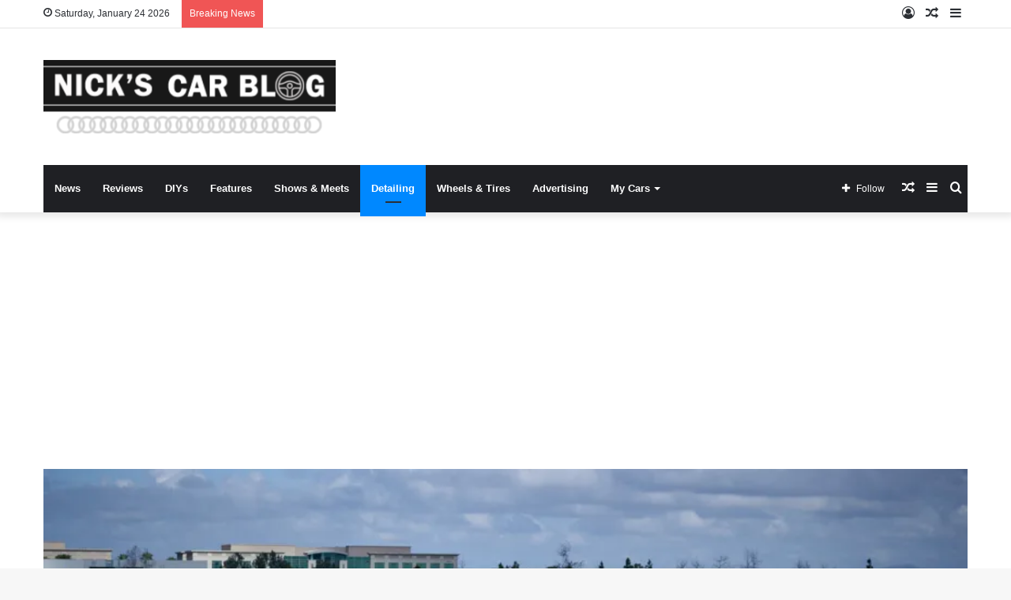

--- FILE ---
content_type: text/html; charset=UTF-8
request_url: https://www.nickscarblog.com/detailing/xpel-ultimate-clear-bra-review
body_size: 30167
content:
<!DOCTYPE html>
<html lang="en-US" class="" data-skin="light">
<head>
	<meta charset="UTF-8" />
	<link rel="profile" href="https://gmpg.org/xfn/11" />
	<title>Xpel Ultimate Clear Bra Review &#8211; Nick&#039;s Car Blog</title>
<meta name='robots' content='max-image-preview:large' />
<link rel='dns-prefetch' href='//www.nickscarblog.com' />
<link rel='dns-prefetch' href='//secure.gravatar.com' />
<link rel='dns-prefetch' href='//www.googletagmanager.com' />
<link rel='dns-prefetch' href='//stats.wp.com' />
<link rel='dns-prefetch' href='//v0.wordpress.com' />
<link rel='dns-prefetch' href='//jetpack.wordpress.com' />
<link rel='dns-prefetch' href='//s0.wp.com' />
<link rel='dns-prefetch' href='//public-api.wordpress.com' />
<link rel='dns-prefetch' href='//0.gravatar.com' />
<link rel='dns-prefetch' href='//1.gravatar.com' />
<link rel='dns-prefetch' href='//2.gravatar.com' />
<link rel='dns-prefetch' href='//pagead2.googlesyndication.com' />
<link rel='preconnect' href='//i0.wp.com' />
<link rel='preconnect' href='//c0.wp.com' />
<link rel="alternate" type="application/rss+xml" title="Nick&#039;s Car Blog &raquo; Feed" href="https://www.nickscarblog.com/feed" />
<link rel="alternate" type="application/rss+xml" title="Nick&#039;s Car Blog &raquo; Comments Feed" href="https://www.nickscarblog.com/comments/feed" />
<link rel="alternate" type="application/rss+xml" title="Nick&#039;s Car Blog &raquo; Xpel Ultimate Clear Bra Review Comments Feed" href="https://www.nickscarblog.com/detailing/xpel-ultimate-clear-bra-review/feed" />
<link rel="alternate" title="oEmbed (JSON)" type="application/json+oembed" href="https://www.nickscarblog.com/wp-json/oembed/1.0/embed?url=https%3A%2F%2Fwww.nickscarblog.com%2Fdetailing%2Fxpel-ultimate-clear-bra-review" />
<link rel="alternate" title="oEmbed (XML)" type="text/xml+oembed" href="https://www.nickscarblog.com/wp-json/oembed/1.0/embed?url=https%3A%2F%2Fwww.nickscarblog.com%2Fdetailing%2Fxpel-ultimate-clear-bra-review&#038;format=xml" />
<link rel='stylesheet' id='contact-form-7-group-css' href='https://www.nickscarblog.com/wp-content/plugins/bwp-minify/min/?f=wp-content/plugins/contact-form-7/includes/css/styles.css,wp-content/plugins/wp-flexible-map/static/css/styles.css,wp-content/themes/jannah/assets/css/base.min.css,wp-content/themes/jannah/assets/css/style.min.css,wp-content/themes/jannah/assets/css/widgets.min.css,wp-content/themes/jannah/assets/css/helpers.min.css,wp-content/themes/jannah/assets/css/fontawesome.css,wp-content/themes/jannah/assets/ilightbox/dark-skin/skin.css,wp-content/themes/jannah/assets/css/single.min.css' type='text/css' media='all' />
<link rel='stylesheet' id='tie-css-print-group-css' href='https://www.nickscarblog.com/wp-content/plugins/bwp-minify/min/?f=wp-content/themes/jannah/assets/css/print.css' type='text/css' media='print' />
<style id='tie-css-print-inline-css' type='text/css'>
.wf-active .logo-text,.wf-active h1,.wf-active h2,.wf-active h3,.wf-active h4,.wf-active h5,.wf-active h6,.wf-active .the-subtitle{font-family: 'Poppins';}
/*# sourceURL=tie-css-print-inline-css */
</style>
<script type="text/javascript" src="https://c0.wp.com/c/6.9/wp-includes/js/jquery/jquery.min.js" id="jquery-core-js"></script>
<script type="text/javascript" src="https://c0.wp.com/c/6.9/wp-includes/js/jquery/jquery-migrate.min.js" id="jquery-migrate-js"></script>

<!-- Google tag (gtag.js) snippet added by Site Kit -->
<!-- Google Analytics snippet added by Site Kit -->
<script type="text/javascript" src="https://www.googletagmanager.com/gtag/js?id=GT-NB9BGTX" id="google_gtagjs-js" async></script>
<script type="text/javascript" id="google_gtagjs-js-after">
/* <![CDATA[ */
window.dataLayer = window.dataLayer || [];function gtag(){dataLayer.push(arguments);}
gtag("set","linker",{"domains":["www.nickscarblog.com"]});
gtag("js", new Date());
gtag("set", "developer_id.dZTNiMT", true);
gtag("config", "GT-NB9BGTX");
 window._googlesitekit = window._googlesitekit || {}; window._googlesitekit.throttledEvents = []; window._googlesitekit.gtagEvent = (name, data) => { var key = JSON.stringify( { name, data } ); if ( !! window._googlesitekit.throttledEvents[ key ] ) { return; } window._googlesitekit.throttledEvents[ key ] = true; setTimeout( () => { delete window._googlesitekit.throttledEvents[ key ]; }, 5 ); gtag( "event", name, { ...data, event_source: "site-kit" } ); }; 
//# sourceURL=google_gtagjs-js-after
/* ]]> */
</script>
<link rel="https://api.w.org/" href="https://www.nickscarblog.com/wp-json/" /><link rel="alternate" title="JSON" type="application/json" href="https://www.nickscarblog.com/wp-json/wp/v2/posts/7607" /><link rel="EditURI" type="application/rsd+xml" title="RSD" href="https://www.nickscarblog.com/xmlrpc.php?rsd" />
<meta name="generator" content="WordPress 6.9" />
<link rel="canonical" href="https://www.nickscarblog.com/detailing/xpel-ultimate-clear-bra-review" />
<link rel='shortlink' href='https://www.nickscarblog.com/?p=7607' />
<meta name="generator" content="Site Kit by Google 1.170.0" />	<style>img#wpstats{display:none}</style>
		 <meta name="description" content="After buying my car with a mere 20k miles on it, I was amazed at how perfect the paint was. I could only spot one rock chip on the entire front end, a" /><meta http-equiv="X-UA-Compatible" content="IE=edge"><!-- Global site tag (gtag.js) - Google Analytics -->
<script async src="https://www.googletagmanager.com/gtag/js?id=UA-10532534-1"></script>
<script>
  window.dataLayer = window.dataLayer || [];
  function gtag(){dataLayer.push(arguments);}
  gtag('js', new Date());

  gtag('config', 'UA-10532534-1');
</script>
<script>
  (function(i,s,o,g,r,a,m){i['GoogleAnalyticsObject']=r;i[r]=i[r]||function(){
  (i[r].q=i[r].q||[]).push(arguments)},i[r].l=1*new Date();a=s.createElement(o),
  m=s.getElementsByTagName(o)[0];a.async=1;a.src=g;m.parentNode.insertBefore(a,m)
  })(window,document,'script','//www.google-analytics.com/analytics.js','ga');

  ga('create', 'UA-10532534-1', 'auto');
  ga('send', 'pageview');

</script>

<script type="text/javascript">
at3_widget_where='new';//where to open results - can be 'new' or 'same' for new window or not
at3_widget_args = {};

at3_widget_args['affid'] = 'ncb'; //affiliate ID - do not change
at3_widget_args['resize'] = '1'; //whether to automatically resize widget iframe when search form height changes - default 1
at3_widget_args['loadPrev'] = '0'; //whether to preload search form with user's last search, if any - default 0

//You have the option to preload any of the form values.  Note that if loadPrev is set to 1 above and the user has already performed a search, it will override these values.
at3_widget_args['radius']='300';
at3_widget_args['zip']='';
at3_widget_args['minyear']='';
at3_widget_args['maxyear']='';

//To preload a make or model, take the name as it appears in the dropdown, remove any non-alphanumeric characters (including spaces), and make it all lower-case.
//For example, Ferrari GT 2+2 would be make='ferrari', model='gt22'.

at3_widget_args['make']='audi';
at3_widget_args['model']='';

at3_widget_args['version'] = '1.1';
at3_widget_args['whiteLabel'] = '0';
at3_widget_args['maxWidth'] = '730px'; //maximum width - set to any valid CSS width (e.g. '100%', '30em' etc.)
at3_widget_args['optionsButton'] = '1'; //whether to show the more options button - default 1
at3_widget_args['borderColor']='#2E8ABD';//form border color - default #FFD92C
at3_widget_args['buttonColor'] = '#007BBF'; //form search button color - default #73AA00

at3_widget_args['keywords']='';
at3_widget_args['minprice']='';
at3_widget_args['maxprice']='';
at3_widget_args['minmiles']='';
at3_widget_args['maxmiles']='';
at3_widget_args['bodystyle']='any';
at3_widget_args['transmission']='any';
at3_widget_args['saleby']='any';


</script>
<meta name="theme-color" content="#0088ff" /><meta name="viewport" content="width=device-width, initial-scale=1.0" />
<!-- Google AdSense meta tags added by Site Kit -->
<meta name="google-adsense-platform-account" content="ca-host-pub-2644536267352236">
<meta name="google-adsense-platform-domain" content="sitekit.withgoogle.com">
<!-- End Google AdSense meta tags added by Site Kit -->

<!-- Google AdSense snippet added by Site Kit -->
<script type="text/javascript" async="async" src="https://pagead2.googlesyndication.com/pagead/js/adsbygoogle.js?client=ca-pub-5453620806212967&amp;host=ca-host-pub-2644536267352236" crossorigin="anonymous"></script>

<!-- End Google AdSense snippet added by Site Kit -->

<!-- Jetpack Open Graph Tags -->
<meta property="og:type" content="article" />
<meta property="og:title" content="Xpel Ultimate Clear Bra Review" />
<meta property="og:url" content="https://www.nickscarblog.com/detailing/xpel-ultimate-clear-bra-review" />
<meta property="og:description" content="After buying my car with a mere 20k miles on it, I was amazed at how perfect the paint was. I could only spot one rock chip on the entire front end, and the car looked showroom new despite being al…" />
<meta property="article:published_time" content="2017-03-06T00:46:38+00:00" />
<meta property="article:modified_time" content="2017-03-06T00:47:44+00:00" />
<meta property="og:site_name" content="Nick&#039;s Car Blog" />
<meta property="og:image" content="https://i0.wp.com/www.nickscarblog.com/wp-content/uploads/2017/02/IMG_2354.jpg?fit=850%2C510&#038;ssl=1" />
<meta property="og:image:width" content="850" />
<meta property="og:image:height" content="510" />
<meta property="og:image:alt" content="" />
<meta property="og:locale" content="en_US" />
<meta name="twitter:site" content="@nickscarblog" />
<meta name="twitter:text:title" content="Xpel Ultimate Clear Bra Review" />
<meta name="twitter:image" content="https://i0.wp.com/www.nickscarblog.com/wp-content/uploads/2017/02/IMG_2354.jpg?fit=850%2C510&#038;ssl=1&#038;w=640" />
<meta name="twitter:card" content="summary_large_image" />

<!-- End Jetpack Open Graph Tags -->
</head>

<body data-rsssl=1 id="tie-body" class="wp-singular post-template-default single single-post postid-7607 single-format-standard wp-theme-jannah wrapper-has-shadow block-head-1 magazine1 is-thumb-overlay-disabled is-desktop is-header-layout-3 has-header-ad sidebar-right has-sidebar post-layout-6 wide-media-narrow-title">



<div class="background-overlay">

	<div id="tie-container" class="site tie-container">

		
		<div id="tie-wrapper">

			
<header id="theme-header" class="theme-header header-layout-3 main-nav-dark main-nav-default-dark main-nav-below main-nav-boxed has-stream-item top-nav-active top-nav-light top-nav-default-light top-nav-above has-shadow has-normal-width-logo has-custom-sticky-logo mobile-header-default">
	
<nav id="top-nav"  class="has-date-breaking-components top-nav header-nav has-breaking-news" aria-label="Secondary Navigation">
	<div class="container">
		<div class="topbar-wrapper">

			
					<div class="topbar-today-date tie-icon">
						Saturday, January 24 2026					</div>
					
			<div class="tie-alignleft">
				
<div class="breaking controls-is-active">

	<span class="breaking-title">
		<span class="tie-icon-bolt breaking-icon" aria-hidden="true"></span>
		<span class="breaking-title-text">Breaking News</span>
	</span>

	<ul id="breaking-news-in-header" class="breaking-news" data-type="reveal" data-arrows="true">

		
							<li class="news-item">
								<a href="https://www.nickscarblog.com/featured-rides/my-borrego-edition-p38-range-rover-experience">My Borrego Edition P38 Range Rover Experience</a>
							</li>

							
							<li class="news-item">
								<a href="https://www.nickscarblog.com/detailing/using-a-foam-cannon-lance-with-an-electric-pressure-washer">The Best Electric Pressure for Washing Cars with a Foam Gun</a>
							</li>

							
							<li class="news-item">
								<a href="https://www.nickscarblog.com/reviews/cars-bids-review-my-experience">Cars &#038; Bids Review &#8211; My Experience</a>
							</li>

							
							<li class="news-item">
								<a href="https://www.nickscarblog.com/diy/wireless-carplay-retrofit-for-2011-2016-porsches-with-pcm-3-1">Wireless Carplay Retrofit for 2011-2016 Porsches with PCM 3.1</a>
							</li>

							
							<li class="news-item">
								<a href="https://www.nickscarblog.com/featured-rides/saleen-xp8-explorer-98-027-part-2-the-rest-of-the-restoration">Saleen XP8 Explorer 98-027 Part 2: The Rest of the Restoration</a>
							</li>

							
							<li class="news-item">
								<a href="https://www.nickscarblog.com/detailing/my-favorite-audi-detailing-car-cleaning-products">My Favorite Audi Detailing &#038; Car Cleaning Products</a>
							</li>

							
							<li class="news-item">
								<a href="https://www.nickscarblog.com/cars/selling-my-r8-a-lookback">Selling my R8 &#8211; A lookback</a>
							</li>

							
							<li class="news-item">
								<a href="https://www.nickscarblog.com/detailing/saleen-xp8-explorer-98-027-restoration-part-1">Saleen XP8 Explorer 98-027 Restoration Part 1</a>
							</li>

							
							<li class="news-item">
								<a href="https://www.nickscarblog.com/detailing/elite-finish-san-diego-detailing-review">Elite Finish San Diego Detailing Review</a>
							</li>

							
							<li class="news-item">
								<a href="https://www.nickscarblog.com/reviews/plycar-shipping-review">Plycar Shipping Review</a>
							</li>

							
	</ul>
</div><!-- #breaking /-->
			</div><!-- .tie-alignleft /-->

			<div class="tie-alignright">
				<ul class="components">	<li class="side-aside-nav-icon menu-item custom-menu-link">
		<a href="#">
			<span class="tie-icon-navicon" aria-hidden="true"></span>
			<span class="screen-reader-text">Sidebar</span>
		</a>
	</li>
		<li class="random-post-icon menu-item custom-menu-link">
		<a href="/detailing/xpel-ultimate-clear-bra-review?random-post=1" class="random-post" title="Random Article" rel="nofollow">
			<span class="tie-icon-random" aria-hidden="true"></span>
			<span class="screen-reader-text">Random Article</span>
		</a>
	</li>
	
	
		<li class=" popup-login-icon menu-item custom-menu-link">
			<a href="#" class="lgoin-btn tie-popup-trigger">
				<span class="tie-icon-author" aria-hidden="true"></span>
				<span class="screen-reader-text">Log In</span>			</a>
		</li>

			</ul><!-- Components -->			</div><!-- .tie-alignright /-->

		</div><!-- .topbar-wrapper /-->
	</div><!-- .container /-->
</nav><!-- #top-nav /-->

<div class="container header-container">
	<div class="tie-row logo-row">

		
		<div class="logo-wrapper">
			<div class="tie-col-md-4 logo-container clearfix">
				
		<div id="logo" class="image-logo" >

			
			<a title="Nick&#039;s Car Blog" href="https://www.nickscarblog.com/">
				
				<picture class="tie-logo-default tie-logo-picture">
					<source class="tie-logo-source-default tie-logo-source" srcset="https://www.nickscarblog.com/wp-content/uploads/2016/07/nicks-car-blog-logo-1.png">
					<img class="tie-logo-img-default tie-logo-img" src="https://www.nickscarblog.com/wp-content/uploads/2016/07/nicks-car-blog-logo-1.png" alt="Nick&#039;s Car Blog" width="795" height="200" style="max-height:200px; width: auto;" />
				</picture>
						</a>

			
		</div><!-- #logo /-->

		<div id="mobile-header-components-area_2" class="mobile-header-components"><ul class="components"><li class="mobile-component_menu custom-menu-link"><a href="#" id="mobile-menu-icon" class=""><span class="tie-mobile-menu-icon nav-icon is-layout-1"></span><span class="screen-reader-text">Menu</span></a></li></ul></div>			</div><!-- .tie-col /-->
		</div><!-- .logo-wrapper /-->

		<div class="tie-col-md-8 stream-item stream-item-top-wrapper"><div class="stream-item-top"></div></div><!-- .tie-col /-->
	</div><!-- .tie-row /-->
</div><!-- .container /-->

<div class="main-nav-wrapper">
	<nav id="main-nav" data-skin="search-in-main-nav" class="main-nav header-nav live-search-parent"  aria-label="Primary Navigation">
		<div class="container">

			<div class="main-menu-wrapper">

				
				<div id="menu-components-wrap">

					
		<div id="sticky-logo" class="image-logo">

			
			<a title="Nick&#039;s Car Blog" href="https://www.nickscarblog.com/">
				
				<picture class="tie-logo-default tie-logo-picture">
					<source class="tie-logo-source-default tie-logo-source" srcset="https://www.nickscarblog.com/wp-content/uploads/2016/07/nicks-car-blog-logo-1.png">
					<img class="tie-logo-img-default tie-logo-img" src="https://www.nickscarblog.com/wp-content/uploads/2016/07/nicks-car-blog-logo-1.png" alt="Nick&#039;s Car Blog" style="max-height:49px; width: auto;" />
				</picture>
						</a>

			
		</div><!-- #Sticky-logo /-->

		<div class="flex-placeholder"></div>
		
					<div class="main-menu main-menu-wrap tie-alignleft">
						<div id="main-nav-menu" class="main-menu header-menu"><ul id="menu-categories-and-about" class="menu" role="menubar"><li id="menu-item-3272" class="menu-item menu-item-type-taxonomy menu-item-object-category menu-item-3272"><a href="https://www.nickscarblog.com/category/cars">News</a></li>
<li id="menu-item-3273" class="menu-item menu-item-type-taxonomy menu-item-object-category menu-item-3273"><a href="https://www.nickscarblog.com/category/reviews">Reviews</a></li>
<li id="menu-item-3275" class="menu-item menu-item-type-taxonomy menu-item-object-category menu-item-3275"><a href="https://www.nickscarblog.com/category/diy">DIYs</a></li>
<li id="menu-item-3276" class="menu-item menu-item-type-taxonomy menu-item-object-category menu-item-3276"><a href="https://www.nickscarblog.com/category/featured-rides">Features</a></li>
<li id="menu-item-3277" class="menu-item menu-item-type-taxonomy menu-item-object-category menu-item-3277"><a href="https://www.nickscarblog.com/category/car-shows-meets">Shows &#038; Meets</a></li>
<li id="menu-item-3279" class="menu-item menu-item-type-taxonomy menu-item-object-category current-post-ancestor current-menu-parent current-post-parent menu-item-3279 tie-current-menu"><a href="https://www.nickscarblog.com/category/detailing">Detailing</a></li>
<li id="menu-item-6593" class="menu-item menu-item-type-taxonomy menu-item-object-category menu-item-6593"><a href="https://www.nickscarblog.com/category/tires">Wheels &amp; Tires</a></li>
<li id="menu-item-8912" class="menu-item menu-item-type-post_type menu-item-object-page menu-item-8912"><a href="https://www.nickscarblog.com/advertise-or-sponsor-me">Advertising</a></li>
<li id="menu-item-8908" class="menu-item menu-item-type-post_type menu-item-object-page menu-item-has-children menu-item-8908"><a href="https://www.nickscarblog.com/about-me">My Cars</a>
<ul class="sub-menu menu-sub-content">
	<li id="menu-item-11344" class="menu-item menu-item-type-post_type menu-item-object-page menu-item-11344"><a href="https://www.nickscarblog.com/my-audi-r8">My Audi R8</a></li>
	<li id="menu-item-11491" class="menu-item menu-item-type-post_type menu-item-object-page menu-item-11491"><a href="https://www.nickscarblog.com/my-saleen-xp8">My Saleen XP8</a></li>
	<li id="menu-item-10806" class="menu-item menu-item-type-post_type menu-item-object-page menu-item-10806"><a href="https://www.nickscarblog.com/my-porsche-cayenne-gts">My Porsche Cayenne GTS</a></li>
	<li id="menu-item-11182" class="menu-item menu-item-type-post_type menu-item-object-page menu-item-11182"><a href="https://www.nickscarblog.com/my-b7-audi-rs4">My B7 Audi RS4</a></li>
	<li id="menu-item-8909" class="menu-item menu-item-type-post_type menu-item-object-page menu-item-8909"><a href="https://www.nickscarblog.com/my-audi-tt-rs">My Audi TT-RS</a></li>
	<li id="menu-item-8911" class="menu-item menu-item-type-post_type menu-item-object-page menu-item-8911"><a href="https://www.nickscarblog.com/my-b7-s4">My B7 Audi S4</a></li>
	<li id="menu-item-8913" class="menu-item menu-item-type-post_type menu-item-object-page menu-item-8913"><a href="https://www.nickscarblog.com/my-b7-audi-a4">My B7 Audi A4</a></li>
	<li id="menu-item-11870" class="menu-item menu-item-type-post_type menu-item-object-page menu-item-11870"><a href="https://www.nickscarblog.com/lamborghini-murcielago-roadster">2006 Lamborghini Murcielago Roadster</a></li>
	<li id="menu-item-8910" class="menu-item menu-item-type-post_type menu-item-object-page menu-item-8910"><a href="https://www.nickscarblog.com/contact">Contact</a></li>
</ul>
</li>
</ul></div>					</div><!-- .main-menu.tie-alignleft /-->

					<ul class="components">		<li class="search-compact-icon menu-item custom-menu-link">
			<a href="#" class="tie-search-trigger">
				<span class="tie-icon-search tie-search-icon" aria-hidden="true"></span>
				<span class="screen-reader-text">Search for</span>
			</a>
		</li>
			<li class="side-aside-nav-icon menu-item custom-menu-link">
		<a href="#">
			<span class="tie-icon-navicon" aria-hidden="true"></span>
			<span class="screen-reader-text">Sidebar</span>
		</a>
	</li>
		<li class="random-post-icon menu-item custom-menu-link">
		<a href="/detailing/xpel-ultimate-clear-bra-review?random-post=1" class="random-post" title="Random Article" rel="nofollow">
			<span class="tie-icon-random" aria-hidden="true"></span>
			<span class="screen-reader-text">Random Article</span>
		</a>
	</li>
			<li class="list-social-icons menu-item custom-menu-link">
			<a href="#" class="follow-btn">
				<span class="tie-icon-plus" aria-hidden="true"></span>
				<span class="follow-text">Follow</span>
			</a>
			<ul class="dropdown-social-icons comp-sub-menu"><li class="social-icons-item"><a class="social-link rss-social-icon" rel="external noopener nofollow" target="_blank" href="http://feeds.feedburner.com/NicksCarBlog"><span class="tie-social-icon tie-icon-feed"></span><span class="social-text">RSS</span></a></li><li class="social-icons-item"><a class="social-link facebook-social-icon" rel="external noopener nofollow" target="_blank" href="http://facebook.com/nickscarblog"><span class="tie-social-icon tie-icon-facebook"></span><span class="social-text">Facebook</span></a></li><li class="social-icons-item"><a class="social-link twitter-social-icon" rel="external noopener nofollow" target="_blank" href="https://twitter.com/nickscarblog"><span class="tie-social-icon tie-icon-twitter"></span><span class="social-text">Twitter</span></a></li><li class="social-icons-item"><a class="social-link flickr-social-icon" rel="external noopener nofollow" target="_blank" href="http://flickr.com/photos/nickroshon"><span class="tie-social-icon tie-icon-flickr"></span><span class="social-text">Flickr</span></a></li><li class="social-icons-item"><a class="social-link youtube-social-icon" rel="external noopener nofollow" target="_blank" href="https://www.youtube.com/user/nnnick03"><span class="tie-social-icon tie-icon-youtube"></span><span class="social-text">YouTube</span></a></li><li class="social-icons-item"><a class="social-link instagram-social-icon" rel="external noopener nofollow" target="_blank" href="http://instagram.com/nickscarblog"><span class="tie-social-icon tie-icon-instagram"></span><span class="social-text">Instagram</span></a></li></ul><!-- #dropdown-social-icons /-->		</li><!-- #list-social-icons /-->
		</ul><!-- Components -->
				</div><!-- #menu-components-wrap /-->
			</div><!-- .main-menu-wrapper /-->
		</div><!-- .container /-->
	</nav><!-- #main-nav /-->
</div><!-- .main-nav-wrapper /-->

</header>

<div class="container fullwidth-featured-area-wrapper"><div  class="featured-area"><div class="featured-area-inner"><figure class="single-featured-image"><img width="850" height="510" src="https://i0.wp.com/www.nickscarblog.com/wp-content/uploads/2017/02/IMG_2354.jpg?fit=850%2C510&amp;ssl=1" class="attachment-full size-full wp-post-image" alt="" is_main_img="1" decoding="async" fetchpriority="high" srcset="https://i0.wp.com/www.nickscarblog.com/wp-content/uploads/2017/02/IMG_2354.jpg?w=850&amp;ssl=1 850w, https://i0.wp.com/www.nickscarblog.com/wp-content/uploads/2017/02/IMG_2354.jpg?resize=620%2C372&amp;ssl=1 620w, https://i0.wp.com/www.nickscarblog.com/wp-content/uploads/2017/02/IMG_2354.jpg?resize=92%2C55&amp;ssl=1 92w" sizes="(max-width: 850px) 100vw, 850px" data-attachment-id="7713" data-permalink="https://www.nickscarblog.com/detailing/xpel-ultimate-clear-bra-review/attachment/img_2354" data-orig-file="https://i0.wp.com/www.nickscarblog.com/wp-content/uploads/2017/02/IMG_2354.jpg?fit=850%2C510&amp;ssl=1" data-orig-size="850,510" data-comments-opened="1" data-image-meta="{&quot;aperture&quot;:&quot;0&quot;,&quot;credit&quot;:&quot;&quot;,&quot;camera&quot;:&quot;&quot;,&quot;caption&quot;:&quot;&quot;,&quot;created_timestamp&quot;:&quot;0&quot;,&quot;copyright&quot;:&quot;&quot;,&quot;focal_length&quot;:&quot;0&quot;,&quot;iso&quot;:&quot;0&quot;,&quot;shutter_speed&quot;:&quot;0&quot;,&quot;title&quot;:&quot;&quot;,&quot;orientation&quot;:&quot;1&quot;}" data-image-title="IMG_2354" data-image-description="" data-image-caption="" data-medium-file="https://i0.wp.com/www.nickscarblog.com/wp-content/uploads/2017/02/IMG_2354.jpg?fit=620%2C372&amp;ssl=1" data-large-file="https://i0.wp.com/www.nickscarblog.com/wp-content/uploads/2017/02/IMG_2354.jpg?fit=708%2C425&amp;ssl=1" /></figure></div></div></div><!-- .container /--><div id="content" class="site-content container"><div id="main-content-row" class="tie-row main-content-row">

<div class="main-content tie-col-md-8 tie-col-xs-12" role="main">

	
	<article id="the-post" class="container-wrapper post-content">

		
<header class="entry-header-outer">

	<nav id="breadcrumb"><a href="https://www.nickscarblog.com/"><span class="tie-icon-home" aria-hidden="true"></span> Home</a><em class="delimiter">/</em><a href="https://www.nickscarblog.com/category/detailing">Detailing</a><em class="delimiter">/</em><span class="current">Xpel Ultimate Clear Bra Review</span></nav><script type="application/ld+json">{"@context":"http:\/\/schema.org","@type":"BreadcrumbList","@id":"#Breadcrumb","itemListElement":[{"@type":"ListItem","position":1,"item":{"name":"Home","@id":"https:\/\/www.nickscarblog.com\/"}},{"@type":"ListItem","position":2,"item":{"name":"Detailing","@id":"https:\/\/www.nickscarblog.com\/category\/detailing"}}]}</script>
	<div class="entry-header">

		<span class="post-cat-wrap"><a class="post-cat tie-cat-20" href="https://www.nickscarblog.com/category/detailing">Detailing</a></span>
		<h1 class="post-title entry-title">Xpel Ultimate Clear Bra Review</h1>

		<div id="single-post-meta" class="post-meta clearfix"><span class="author-meta single-author with-avatars"><span class="meta-item meta-author-wrapper meta-author-1">
						<span class="meta-author-avatar">
							<a href="https://www.nickscarblog.com/author/nick"><img alt='Photo of Nick Roshon' src='https://secure.gravatar.com/avatar/4d3355c4d77243f816d392122895223ef04164076b3b733870af5acc2d80d328?s=140&#038;d=mm&#038;r=r' srcset='https://secure.gravatar.com/avatar/4d3355c4d77243f816d392122895223ef04164076b3b733870af5acc2d80d328?s=280&#038;d=mm&#038;r=r 2x' class='avatar avatar-140 photo' height='140' width='140' decoding='async'/></a>
						</span>
					<span class="meta-author"><a href="https://www.nickscarblog.com/author/nick" class="author-name tie-icon" title="Nick Roshon">Nick Roshon</a></span>
						<a href="mailto:nick.roshon@gmail.com" class="author-email-link" target="_blank" rel="nofollow noopener" title="Send an email">
							<span class="tie-icon-envelope" aria-hidden="true"></span>
							<span class="screen-reader-text">Send an email</span>
						</a>
					</span></span><div class="tie-alignright"><span class="meta-comment tie-icon meta-item fa-before">12</span><span class="meta-views meta-item very-hot"><span class="tie-icon-fire" aria-hidden="true"></span> 15,295 </span><span class="meta-reading-time meta-item"><span class="tie-icon-bookmark" aria-hidden="true"></span> 4 minutes read</span> </div></div><!-- .post-meta -->	</div><!-- .entry-header /-->

	
	
</header><!-- .entry-header-outer /-->


		<div id="share-buttons-top" class="share-buttons share-buttons-top">
			<div class="share-links  share-centered icons-only">
				
				<a href="https://www.facebook.com/sharer.php?u=https://www.nickscarblog.com/detailing/xpel-ultimate-clear-bra-review" rel="external noopener nofollow" title="Facebook" target="_blank" class="facebook-share-btn " data-raw="https://www.facebook.com/sharer.php?u={post_link}">
					<span class="share-btn-icon tie-icon-facebook"></span> <span class="screen-reader-text">Facebook</span>
				</a>
				<a href="https://twitter.com/intent/tweet?text=Xpel%20Ultimate%20Clear%20Bra%20Review&#038;url=https://www.nickscarblog.com/detailing/xpel-ultimate-clear-bra-review&#038;via=nickscarblog" rel="external noopener nofollow" title="Twitter" target="_blank" class="twitter-share-btn " data-raw="https://twitter.com/intent/tweet?text={post_title}&amp;url={post_link}&amp;via=nickscarblog">
					<span class="share-btn-icon tie-icon-twitter"></span> <span class="screen-reader-text">Twitter</span>
				</a>
				<a href="https://www.linkedin.com/shareArticle?mini=true&#038;url=https://www.nickscarblog.com/detailing/xpel-ultimate-clear-bra-review&#038;title=Xpel%20Ultimate%20Clear%20Bra%20Review" rel="external noopener nofollow" title="LinkedIn" target="_blank" class="linkedin-share-btn " data-raw="https://www.linkedin.com/shareArticle?mini=true&amp;url={post_full_link}&amp;title={post_title}">
					<span class="share-btn-icon tie-icon-linkedin"></span> <span class="screen-reader-text">LinkedIn</span>
				</a>
				<a href="https://reddit.com/submit?url=https://www.nickscarblog.com/detailing/xpel-ultimate-clear-bra-review&#038;title=Xpel%20Ultimate%20Clear%20Bra%20Review" rel="external noopener nofollow" title="Reddit" target="_blank" class="reddit-share-btn " data-raw="https://reddit.com/submit?url={post_link}&amp;title={post_title}">
					<span class="share-btn-icon tie-icon-reddit"></span> <span class="screen-reader-text">Reddit</span>
				</a>
				<a href="mailto:?subject=Xpel%20Ultimate%20Clear%20Bra%20Review&#038;body=https://www.nickscarblog.com/detailing/xpel-ultimate-clear-bra-review" rel="external noopener nofollow" title="Share via Email" target="_blank" class="email-share-btn " data-raw="mailto:?subject={post_title}&amp;body={post_link}">
					<span class="share-btn-icon tie-icon-envelope"></span> <span class="screen-reader-text">Share via Email</span>
				</a>			</div><!-- .share-links /-->
		</div><!-- .share-buttons /-->

		
		<div class="entry-content entry clearfix">

			
			<p><img data-recalc-dims="1" decoding="async" data-attachment-id="7713" data-permalink="https://www.nickscarblog.com/detailing/xpel-ultimate-clear-bra-review/attachment/img_2354" data-orig-file="https://i0.wp.com/www.nickscarblog.com/wp-content/uploads/2017/02/IMG_2354.jpg?fit=850%2C510&amp;ssl=1" data-orig-size="850,510" data-comments-opened="1" data-image-meta="{&quot;aperture&quot;:&quot;0&quot;,&quot;credit&quot;:&quot;&quot;,&quot;camera&quot;:&quot;&quot;,&quot;caption&quot;:&quot;&quot;,&quot;created_timestamp&quot;:&quot;0&quot;,&quot;copyright&quot;:&quot;&quot;,&quot;focal_length&quot;:&quot;0&quot;,&quot;iso&quot;:&quot;0&quot;,&quot;shutter_speed&quot;:&quot;0&quot;,&quot;title&quot;:&quot;&quot;,&quot;orientation&quot;:&quot;1&quot;}" data-image-title="IMG_2354" data-image-description="" data-image-caption="" data-medium-file="https://i0.wp.com/www.nickscarblog.com/wp-content/uploads/2017/02/IMG_2354.jpg?fit=620%2C372&amp;ssl=1" data-large-file="https://i0.wp.com/www.nickscarblog.com/wp-content/uploads/2017/02/IMG_2354.jpg?fit=708%2C425&amp;ssl=1" class="aligncenter size-large wp-image-7713" src="https://i0.wp.com/www.nickscarblog.com/wp-content/uploads/2017/02/IMG_2354.jpg?resize=708%2C425&#038;ssl=1" alt="" width="708" height="425" srcset="https://i0.wp.com/www.nickscarblog.com/wp-content/uploads/2017/02/IMG_2354.jpg?w=850&amp;ssl=1 850w, https://i0.wp.com/www.nickscarblog.com/wp-content/uploads/2017/02/IMG_2354.jpg?resize=620%2C372&amp;ssl=1 620w, https://i0.wp.com/www.nickscarblog.com/wp-content/uploads/2017/02/IMG_2354.jpg?resize=92%2C55&amp;ssl=1 92w" sizes="(max-width: 708px) 100vw, 708px" /></p>
<p>After <a href="https://www.nickscarblog.com/cars/introduction-my-2012-audi-tt-rs">buying my car with a mere 20k miles on it</a>, I was amazed at how perfect the paint was. I could only spot one rock chip on the entire front end, and the car looked showroom new despite being almost 5 years old. I have never purchased a new car before so a clear bra was never really a consideration, but this would be about as clean of a slate as a used car could could get. Many of my friends with clear bras encouraged me to hurry up and get one, but as I shopped around I suffered sticker shock on the expense, especially since funds were tight after buying the car on the first place. After putting off the decision as to whether clear bra was worth it or not for a few weeks, I got two or three more small rock chips and that put me over the edge; I was going to try it out for myself before things got any worse and decide for myself if it was worth it or not.</p>
<p><img data-recalc-dims="1" loading="lazy" decoding="async" data-attachment-id="7706" data-permalink="https://www.nickscarblog.com/detailing/xpel-ultimate-clear-bra-review/attachment/img_2555" data-orig-file="https://i0.wp.com/www.nickscarblog.com/wp-content/uploads/2017/02/IMG_2555.jpg?fit=850%2C510&amp;ssl=1" data-orig-size="850,510" data-comments-opened="1" data-image-meta="{&quot;aperture&quot;:&quot;0&quot;,&quot;credit&quot;:&quot;&quot;,&quot;camera&quot;:&quot;&quot;,&quot;caption&quot;:&quot;&quot;,&quot;created_timestamp&quot;:&quot;0&quot;,&quot;copyright&quot;:&quot;&quot;,&quot;focal_length&quot;:&quot;0&quot;,&quot;iso&quot;:&quot;0&quot;,&quot;shutter_speed&quot;:&quot;0&quot;,&quot;title&quot;:&quot;&quot;,&quot;orientation&quot;:&quot;1&quot;}" data-image-title="IMG_2555" data-image-description="" data-image-caption="" data-medium-file="https://i0.wp.com/www.nickscarblog.com/wp-content/uploads/2017/02/IMG_2555.jpg?fit=620%2C372&amp;ssl=1" data-large-file="https://i0.wp.com/www.nickscarblog.com/wp-content/uploads/2017/02/IMG_2555.jpg?fit=708%2C425&amp;ssl=1" class="aligncenter size-full wp-image-7706" src="https://i0.wp.com/www.nickscarblog.com/wp-content/uploads/2017/02/IMG_2555.jpg?resize=708%2C425&#038;ssl=1" alt="" width="708" height="425" srcset="https://i0.wp.com/www.nickscarblog.com/wp-content/uploads/2017/02/IMG_2555.jpg?w=850&amp;ssl=1 850w, https://i0.wp.com/www.nickscarblog.com/wp-content/uploads/2017/02/IMG_2555.jpg?resize=620%2C372&amp;ssl=1 620w, https://i0.wp.com/www.nickscarblog.com/wp-content/uploads/2017/02/IMG_2555.jpg?resize=92%2C55&amp;ssl=1 92w" sizes="auto, (max-width: 708px) 100vw, 708px" /></p>
<p>The most popular clear bra brands are Xpel and 3M, but I figured if I was going to invest a significant amount of money in Paint Protection Film (PPF) then I might as well go with the best. After talking to some local enthusiasts, <a href="http://autoarmour.com">Auto Armour PPF</a> in San Diego came highly recommended for both the attention to detail with the install, and the quality of the product. They recommend <a href="http://www.xpel.com/why-xpel/">Xpel Ultimate</a> which comes with a 10 year warranty from defects, including yellowing, which is especially important with a white car. The technology is also mind-blowing, with a &#8220;self healing&#8221; property that if you scratch the clear bra, the scratches will literally just disappear after 20-30 minutes of sitting in room temperature. I actually saw this in action after accidentally dropping a bottle of waterless car wash on my hood, seeing a scratch, FREAKING OUT, then coming back 20 minutes later after Googling what to do only to not be able to find the scratches anymore. This alone is probably my favorite part of the clear bra&#8230;how cool is that?</p>
<p><img data-recalc-dims="1" loading="lazy" decoding="async" data-attachment-id="7587" data-permalink="https://www.nickscarblog.com/detailing/xpel-ultimate-clear-bra-review/attachment/img_2292" data-orig-file="https://i0.wp.com/www.nickscarblog.com/wp-content/uploads/2017/01/IMG_2292.jpg?fit=850%2C567&amp;ssl=1" data-orig-size="850,567" data-comments-opened="1" data-image-meta="{&quot;aperture&quot;:&quot;0&quot;,&quot;credit&quot;:&quot;&quot;,&quot;camera&quot;:&quot;&quot;,&quot;caption&quot;:&quot;&quot;,&quot;created_timestamp&quot;:&quot;0&quot;,&quot;copyright&quot;:&quot;&quot;,&quot;focal_length&quot;:&quot;0&quot;,&quot;iso&quot;:&quot;0&quot;,&quot;shutter_speed&quot;:&quot;0&quot;,&quot;title&quot;:&quot;&quot;,&quot;orientation&quot;:&quot;1&quot;}" data-image-title="IMG_2292" data-image-description="" data-image-caption="" data-medium-file="https://i0.wp.com/www.nickscarblog.com/wp-content/uploads/2017/01/IMG_2292.jpg?fit=620%2C414&amp;ssl=1" data-large-file="https://i0.wp.com/www.nickscarblog.com/wp-content/uploads/2017/01/IMG_2292.jpg?fit=708%2C472&amp;ssl=1" class="aligncenter size-full wp-image-7587" src="https://i0.wp.com/www.nickscarblog.com/wp-content/uploads/2017/01/IMG_2292.jpg?resize=708%2C472&#038;ssl=1" alt="" width="708" height="472" srcset="https://i0.wp.com/www.nickscarblog.com/wp-content/uploads/2017/01/IMG_2292.jpg?w=850&amp;ssl=1 850w, https://i0.wp.com/www.nickscarblog.com/wp-content/uploads/2017/01/IMG_2292.jpg?resize=620%2C414&amp;ssl=1 620w, https://i0.wp.com/www.nickscarblog.com/wp-content/uploads/2017/01/IMG_2292.jpg?resize=82%2C55&amp;ssl=1 82w" sizes="auto, (max-width: 708px) 100vw, 708px" /></p>
<p>The film is also not only invisible, but it enhances the shine of the car. I did a paint correction prior to getting this installed using <a href="https://www.nickscarblog.com/detailing/meguiars-da-microfiber-correction-compound">Meguiars DA Microfiber Correction Compound</a> since I noticed the car had some water spots and minor marring from the previous owner, especially on the hood. This compound is a pretty heavy cut, so normally you would follow with a lighter compound to remove any small swirls caused by the heavy polishing; but after talking to Auto Armour, they said that the second and third stage polishing wasn&#8217;t really necessary and the clear bra would hide any minor imperfections. Sure enough they were right, the clear bra enhances the shine of the front end much like a fresh coat of wax and any minor swirls are completely invisible. I do plan to do a CQuartz Finest ceramic coating over top of everything eventually, but I&#8217;m pretty excited the clear bra means I&#8217;ll never need to do anything more than a light coat of wax to the entire front end of my car ever again&#8230;this will save me a lot of time detailing 🙂</p>
<p><img data-recalc-dims="1" loading="lazy" decoding="async" data-attachment-id="7715" data-permalink="https://www.nickscarblog.com/detailing/xpel-ultimate-clear-bra-review/attachment/img_3676" data-orig-file="https://i0.wp.com/www.nickscarblog.com/wp-content/uploads/2017/03/IMG_3676.jpg?fit=640%2C480&amp;ssl=1" data-orig-size="640,480" data-comments-opened="1" data-image-meta="{&quot;aperture&quot;:&quot;2.2&quot;,&quot;credit&quot;:&quot;&quot;,&quot;camera&quot;:&quot;iPhone 6 Plus&quot;,&quot;caption&quot;:&quot;&quot;,&quot;created_timestamp&quot;:&quot;1487013744&quot;,&quot;copyright&quot;:&quot;&quot;,&quot;focal_length&quot;:&quot;4.15&quot;,&quot;iso&quot;:&quot;32&quot;,&quot;shutter_speed&quot;:&quot;0.016666666666667&quot;,&quot;title&quot;:&quot;&quot;,&quot;orientation&quot;:&quot;6&quot;}" data-image-title="IMG_3676" data-image-description="" data-image-caption="" data-medium-file="https://i0.wp.com/www.nickscarblog.com/wp-content/uploads/2017/03/IMG_3676.jpg?fit=620%2C465&amp;ssl=1" data-large-file="https://i0.wp.com/www.nickscarblog.com/wp-content/uploads/2017/03/IMG_3676.jpg?fit=640%2C480&amp;ssl=1" class="aligncenter size-full wp-image-7715" src="https://i0.wp.com/www.nickscarblog.com/wp-content/uploads/2017/03/IMG_3676.jpg?resize=640%2C480&#038;ssl=1" alt="" width="640" height="480" srcset="https://i0.wp.com/www.nickscarblog.com/wp-content/uploads/2017/03/IMG_3676.jpg?w=640&amp;ssl=1 640w, https://i0.wp.com/www.nickscarblog.com/wp-content/uploads/2017/03/IMG_3676.jpg?resize=620%2C465&amp;ssl=1 620w, https://i0.wp.com/www.nickscarblog.com/wp-content/uploads/2017/03/IMG_3676.jpg?resize=73%2C55&amp;ssl=1 73w" sizes="auto, (max-width: 640px) 100vw, 640px" /></p>
<p>So a clear bra makes the paint look freshly waxed, protects against rock chips, self-heals scratches, and has a 10 year warranty against defects&#8230;what is the downside? Well, they are expensive. Xpel does offer a pre-cut kit for the TT-RS, and to get the same level of coverage (full hood, fender, and mirror kit + rear wheel impact area) that I had done costs $1,019.90 + tax and shipping according to their website. You&#8217;ll then need to buy a handful of install tools, and plan to spend a full day (or longer) washing, claying, then trying to install. If you&#8217;ve ever tried to DIY install vinyl then you know how tedious and frustrating it can be, and this product is way tougher to work with than vinyl from what I&#8217;m told (and far more expensive if you screw up). Ultimately, I think a DIY install makes sense for VERY few people; if you&#8217;re going to have this on your car for 10 years, you want every edge to be perfect and with zero bubbles throughout, which a professional can handle with relative ease but a first-timer will likely fail miserably at. The installer sent me a picture of them installing on my car above, where they actually custom cut it to perfectly fit the car. You can also look at pictures throughout this post to see the level of precision, all seams and edges are virtually invisible. Installation costs range based on your car, level of experience of the installer, products being used, and parts being covered, but expect to pay anywhere from $1600-$2000 all-in for a partial or full front clip, which compared to the $1100 or so in raw parts makes the professional install decision a no-brainer.</p>
<p><img data-recalc-dims="1" loading="lazy" decoding="async" data-attachment-id="7709" data-permalink="https://www.nickscarblog.com/detailing/xpel-ultimate-clear-bra-review/attachment/img_2571" data-orig-file="https://i0.wp.com/www.nickscarblog.com/wp-content/uploads/2017/02/IMG_2571.jpg?fit=850%2C510&amp;ssl=1" data-orig-size="850,510" data-comments-opened="1" data-image-meta="{&quot;aperture&quot;:&quot;0&quot;,&quot;credit&quot;:&quot;&quot;,&quot;camera&quot;:&quot;&quot;,&quot;caption&quot;:&quot;&quot;,&quot;created_timestamp&quot;:&quot;0&quot;,&quot;copyright&quot;:&quot;&quot;,&quot;focal_length&quot;:&quot;0&quot;,&quot;iso&quot;:&quot;0&quot;,&quot;shutter_speed&quot;:&quot;0&quot;,&quot;title&quot;:&quot;&quot;,&quot;orientation&quot;:&quot;1&quot;}" data-image-title="IMG_2571" data-image-description="" data-image-caption="" data-medium-file="https://i0.wp.com/www.nickscarblog.com/wp-content/uploads/2017/02/IMG_2571.jpg?fit=620%2C372&amp;ssl=1" data-large-file="https://i0.wp.com/www.nickscarblog.com/wp-content/uploads/2017/02/IMG_2571.jpg?fit=708%2C425&amp;ssl=1" class="aligncenter size-full wp-image-7709" src="https://i0.wp.com/www.nickscarblog.com/wp-content/uploads/2017/02/IMG_2571.jpg?resize=708%2C425&#038;ssl=1" alt="" width="708" height="425" srcset="https://i0.wp.com/www.nickscarblog.com/wp-content/uploads/2017/02/IMG_2571.jpg?w=850&amp;ssl=1 850w, https://i0.wp.com/www.nickscarblog.com/wp-content/uploads/2017/02/IMG_2571.jpg?resize=620%2C372&amp;ssl=1 620w, https://i0.wp.com/www.nickscarblog.com/wp-content/uploads/2017/02/IMG_2571.jpg?resize=92%2C55&amp;ssl=1 92w" sizes="auto, (max-width: 708px) 100vw, 708px" /></p>
<p>A big thanks to Austin and the crew at Auto Armour PPF for the great job on my TT-RS. I&#8217;m excited to be able to hit the track and not have to worry about my paint getting damaged, and relieved not to have to worry about detailing and upkeep nearly as much as I would with raw &amp; uncovered paint. They also added a few nice touches I wasn&#8217;t expecting including under the door handles, behind the rear tires, and the headlights. My best advice is this; if you&#8217;re considering getting a clear bra installed, and have never done it before, get it done ASAP and do not wait, as your paint will only get more chips and imperfections the longer you drag it out&#8230;and once you get it installed, you&#8217;ll be glad you did. Personally, I have zero regrets other than not getting this done the second I unloaded the car from the transporter. This stuff is way cool!</p>

			
		</div><!-- .entry-content /-->

				<div id="post-extra-info">
			<div class="theiaStickySidebar">
				<div id="single-post-meta" class="post-meta clearfix"><span class="author-meta single-author with-avatars"><span class="meta-item meta-author-wrapper meta-author-1">
						<span class="meta-author-avatar">
							<a href="https://www.nickscarblog.com/author/nick"><img alt='Photo of Nick Roshon' src='https://secure.gravatar.com/avatar/4d3355c4d77243f816d392122895223ef04164076b3b733870af5acc2d80d328?s=140&#038;d=mm&#038;r=r' srcset='https://secure.gravatar.com/avatar/4d3355c4d77243f816d392122895223ef04164076b3b733870af5acc2d80d328?s=280&#038;d=mm&#038;r=r 2x' class='avatar avatar-140 photo' height='140' width='140' loading='lazy' decoding='async'/></a>
						</span>
					<span class="meta-author"><a href="https://www.nickscarblog.com/author/nick" class="author-name tie-icon" title="Nick Roshon">Nick Roshon</a></span>
						<a href="mailto:nick.roshon@gmail.com" class="author-email-link" target="_blank" rel="nofollow noopener" title="Send an email">
							<span class="tie-icon-envelope" aria-hidden="true"></span>
							<span class="screen-reader-text">Send an email</span>
						</a>
					</span></span><div class="tie-alignright"><span class="meta-comment tie-icon meta-item fa-before">12</span><span class="meta-views meta-item very-hot"><span class="tie-icon-fire" aria-hidden="true"></span> 15,295 </span><span class="meta-reading-time meta-item"><span class="tie-icon-bookmark" aria-hidden="true"></span> 4 minutes read</span> </div></div><!-- .post-meta -->
		<div id="share-buttons-top" class="share-buttons share-buttons-top">
			<div class="share-links  share-centered icons-only">
				
				<a href="https://www.facebook.com/sharer.php?u=https://www.nickscarblog.com/detailing/xpel-ultimate-clear-bra-review" rel="external noopener nofollow" title="Facebook" target="_blank" class="facebook-share-btn " data-raw="https://www.facebook.com/sharer.php?u={post_link}">
					<span class="share-btn-icon tie-icon-facebook"></span> <span class="screen-reader-text">Facebook</span>
				</a>
				<a href="https://twitter.com/intent/tweet?text=Xpel%20Ultimate%20Clear%20Bra%20Review&#038;url=https://www.nickscarblog.com/detailing/xpel-ultimate-clear-bra-review&#038;via=nickscarblog" rel="external noopener nofollow" title="Twitter" target="_blank" class="twitter-share-btn " data-raw="https://twitter.com/intent/tweet?text={post_title}&amp;url={post_link}&amp;via=nickscarblog">
					<span class="share-btn-icon tie-icon-twitter"></span> <span class="screen-reader-text">Twitter</span>
				</a>
				<a href="https://www.linkedin.com/shareArticle?mini=true&#038;url=https://www.nickscarblog.com/detailing/xpel-ultimate-clear-bra-review&#038;title=Xpel%20Ultimate%20Clear%20Bra%20Review" rel="external noopener nofollow" title="LinkedIn" target="_blank" class="linkedin-share-btn " data-raw="https://www.linkedin.com/shareArticle?mini=true&amp;url={post_full_link}&amp;title={post_title}">
					<span class="share-btn-icon tie-icon-linkedin"></span> <span class="screen-reader-text">LinkedIn</span>
				</a>
				<a href="https://reddit.com/submit?url=https://www.nickscarblog.com/detailing/xpel-ultimate-clear-bra-review&#038;title=Xpel%20Ultimate%20Clear%20Bra%20Review" rel="external noopener nofollow" title="Reddit" target="_blank" class="reddit-share-btn " data-raw="https://reddit.com/submit?url={post_link}&amp;title={post_title}">
					<span class="share-btn-icon tie-icon-reddit"></span> <span class="screen-reader-text">Reddit</span>
				</a>
				<a href="mailto:?subject=Xpel%20Ultimate%20Clear%20Bra%20Review&#038;body=https://www.nickscarblog.com/detailing/xpel-ultimate-clear-bra-review" rel="external noopener nofollow" title="Share via Email" target="_blank" class="email-share-btn " data-raw="mailto:?subject={post_title}&amp;body={post_link}">
					<span class="share-btn-icon tie-icon-envelope"></span> <span class="screen-reader-text">Share via Email</span>
				</a>			</div><!-- .share-links /-->
		</div><!-- .share-buttons /-->

					</div>
		</div>

		<div class="clearfix"></div>
		<script id="tie-schema-json" type="application/ld+json">{"@context":"http:\/\/schema.org","@type":"Article","dateCreated":"2017-03-05T17:46:38-07:00","datePublished":"2017-03-05T17:46:38-07:00","dateModified":"2017-03-05T17:47:44-07:00","headline":"Xpel Ultimate Clear Bra Review","name":"Xpel Ultimate Clear Bra Review","keywords":[],"url":"https:\/\/www.nickscarblog.com\/detailing\/xpel-ultimate-clear-bra-review","description":"After buying my car with a mere 20k miles on it, I was amazed at how perfect the paint was. I could only spot one rock chip on the entire front end, and the car looked showroom new despite being almos","copyrightYear":"2017","articleSection":"Detailing","articleBody":"\r\n\r\nAfter buying my car with a mere 20k miles on it, I was amazed at how perfect the paint was. I could only spot one rock chip on the entire front end, and the car looked showroom new despite being almost 5 years old. I have never purchased a new car before\u00a0so a clear bra was never really a consideration, but this would be about as clean of a slate as a used car could could get. Many of my friends with clear bras encouraged me to hurry up and get one, but as I shopped around I suffered sticker shock on the expense, especially since funds were tight after buying the car on the first place. After putting off the decision as to whether clear bra was worth it or not for a few weeks, I got two or three more small rock chips and that put me over the edge; I was going to try it out for myself before things got any worse and decide for myself if it was worth it or not.\r\n\r\n\r\n\r\nThe most popular clear bra brands are Xpel and 3M, but I figured if I was going to invest a significant amount of money in Paint Protection Film (PPF) then I might as well go with the best. After talking to some local enthusiasts, Auto Armour PPF in San Diego came highly recommended for both the attention to detail with the install, and the quality of the product. They recommend Xpel Ultimate which comes with a 10 year warranty from defects, including yellowing, which is especially important with a white car. The technology is also mind-blowing, with a \"self healing\" property that if you scratch the clear bra, the scratches will literally just disappear after 20-30 minutes of sitting in room temperature. I actually saw this in action after accidentally dropping a bottle of waterless car wash on my hood, seeing a scratch, FREAKING OUT, then coming back 20 minutes later after Googling what to do only to not be able to find the scratches anymore. This alone is probably my favorite part of the clear bra...how cool is that?\r\n\r\n\r\n\r\nThe film is also not only invisible, but it enhances the shine of the car. I did a paint correction prior to getting this installed using Meguiars DA Microfiber Correction Compound\u00a0since I noticed the car had some water spots and minor marring from the previous owner, especially on the hood.\u00a0This compound is a pretty heavy cut, so normally you would follow with a lighter compound to remove any small swirls caused by the heavy polishing; but after talking to Auto Armour, they said that the second and third stage polishing wasn't really necessary and the clear bra would hide any minor imperfections. Sure enough they were right, the clear bra enhances the shine of the front end much like a fresh coat of wax and any minor swirls are completely invisible. I do plan to do a CQuartz Finest ceramic coating over top of everything eventually, but I'm pretty excited the clear bra means I'll never need to do anything more than a light coat of wax to the entire front end of my car ever again...this will save me a lot of time detailing :)\r\n\r\n\r\n\r\nSo a clear bra makes the paint look freshly waxed, protects against rock chips, self-heals scratches, and has a 10 year warranty against defects...what is the downside? Well, they are expensive. Xpel does offer a pre-cut kit for the TT-RS, and to get the same level of coverage (full hood, fender, and mirror kit + rear wheel impact area) that I had done costs $1,019.90 + tax and shipping according to their website. You'll then need to buy a handful of install tools, and plan to spend a full day (or longer) washing, claying, then trying to install. If you've ever tried to DIY install vinyl then you know how tedious and frustrating it can be, and this product is way tougher to work with than vinyl from what I'm told (and far more expensive if you screw up). Ultimately, I think a DIY install makes sense for VERY few people; if you're going to have this on your car for 10 years, you want every edge to be perfect and with zero bubbles throughout, which a professional can handle with relative ease but a first-timer will likely fail miserably at. The installer sent me a picture of them installing on my car above, where they actually custom cut it to perfectly fit the car. You can also look at pictures throughout this post to see the level of precision, all seams and edges are virtually invisible. Installation costs range based on your car, level of experience of the installer, products being used, and parts being covered, but expect to pay anywhere from $1600-$2000 all-in for a partial or full front clip, which compared to the $1100 or so in raw parts makes the professional install decision a no-brainer.\r\n\r\n\r\n\r\nA big thanks to Austin and the crew at Auto Armour PPF for the great job on my TT-RS. I'm excited to be able to hit the track and not have to worry about my\u00a0paint getting damaged, and relieved not to have to worry about detailing\u00a0and upkeep nearly as much as I would with raw &amp; uncovered paint. They also added a few nice touches I wasn't expecting including under the door handles, behind the rear tires, and the headlights. My best advice is this; if you're considering getting a clear bra installed,\u00a0and have never done it before, get it done ASAP and do not wait, as your paint will only get more chips and imperfections the longer you drag it out...and once you get it installed, you'll be glad you did. Personally, I have zero regrets other than not getting this done the second I unloaded the car from the transporter. This stuff is way cool!","publisher":{"@id":"#Publisher","@type":"Organization","name":"Nick&#039;s Car Blog","logo":{"@type":"ImageObject","url":"https:\/\/www.nickscarblog.com\/wp-content\/uploads\/2016\/07\/nicks-car-blog-logo-1.png"},"sameAs":["http:\/\/feeds.feedburner.com\/NicksCarBlog","http:\/\/facebook.com\/nickscarblog","https:\/\/twitter.com\/nickscarblog","http:\/\/flickr.com\/photos\/nickroshon","https:\/\/www.youtube.com\/user\/nnnick03","http:\/\/instagram.com\/nickscarblog"]},"sourceOrganization":{"@id":"#Publisher"},"copyrightHolder":{"@id":"#Publisher"},"mainEntityOfPage":{"@type":"WebPage","@id":"https:\/\/www.nickscarblog.com\/detailing\/xpel-ultimate-clear-bra-review","breadcrumb":{"@id":"#Breadcrumb"}},"author":{"@type":"Person","name":"Nick Roshon","url":"https:\/\/www.nickscarblog.com\/author\/nick"},"image":{"@type":"ImageObject","url":"https:\/\/i0.wp.com\/www.nickscarblog.com\/wp-content\/uploads\/2017\/02\/IMG_2354.jpg?fit=850%2C510&ssl=1","width":1200,"height":510}}</script>
		<div id="share-buttons-bottom" class="share-buttons share-buttons-bottom">
			<div class="share-links ">
										<div class="share-title">
							<span class="tie-icon-share" aria-hidden="true"></span>
							<span> Share</span>
						</div>
						
				<a href="https://www.facebook.com/sharer.php?u=https://www.nickscarblog.com/detailing/xpel-ultimate-clear-bra-review" rel="external noopener nofollow" title="Facebook" target="_blank" class="facebook-share-btn  large-share-button" data-raw="https://www.facebook.com/sharer.php?u={post_link}">
					<span class="share-btn-icon tie-icon-facebook"></span> <span class="social-text">Facebook</span>
				</a>
				<a href="https://twitter.com/intent/tweet?text=Xpel%20Ultimate%20Clear%20Bra%20Review&#038;url=https://www.nickscarblog.com/detailing/xpel-ultimate-clear-bra-review&#038;via=nickscarblog" rel="external noopener nofollow" title="Twitter" target="_blank" class="twitter-share-btn  large-share-button" data-raw="https://twitter.com/intent/tweet?text={post_title}&amp;url={post_link}&amp;via=nickscarblog">
					<span class="share-btn-icon tie-icon-twitter"></span> <span class="social-text">Twitter</span>
				</a>
				<a href="https://www.linkedin.com/shareArticle?mini=true&#038;url=https://www.nickscarblog.com/detailing/xpel-ultimate-clear-bra-review&#038;title=Xpel%20Ultimate%20Clear%20Bra%20Review" rel="external noopener nofollow" title="LinkedIn" target="_blank" class="linkedin-share-btn " data-raw="https://www.linkedin.com/shareArticle?mini=true&amp;url={post_full_link}&amp;title={post_title}">
					<span class="share-btn-icon tie-icon-linkedin"></span> <span class="screen-reader-text">LinkedIn</span>
				</a>
				<a href="https://www.tumblr.com/share/link?url=https://www.nickscarblog.com/detailing/xpel-ultimate-clear-bra-review&#038;name=Xpel%20Ultimate%20Clear%20Bra%20Review" rel="external noopener nofollow" title="Tumblr" target="_blank" class="tumblr-share-btn " data-raw="https://www.tumblr.com/share/link?url={post_link}&amp;name={post_title}">
					<span class="share-btn-icon tie-icon-tumblr"></span> <span class="screen-reader-text">Tumblr</span>
				</a>
				<a href="https://pinterest.com/pin/create/button/?url=https://www.nickscarblog.com/detailing/xpel-ultimate-clear-bra-review&#038;description=Xpel%20Ultimate%20Clear%20Bra%20Review&#038;media=https://i0.wp.com/www.nickscarblog.com/wp-content/uploads/2017/02/IMG_2354.jpg?fit=850%2C510&#038;ssl=1" rel="external noopener nofollow" title="Pinterest" target="_blank" class="pinterest-share-btn " data-raw="https://pinterest.com/pin/create/button/?url={post_link}&amp;description={post_title}&amp;media={post_img}">
					<span class="share-btn-icon tie-icon-pinterest"></span> <span class="screen-reader-text">Pinterest</span>
				</a>
				<a href="https://reddit.com/submit?url=https://www.nickscarblog.com/detailing/xpel-ultimate-clear-bra-review&#038;title=Xpel%20Ultimate%20Clear%20Bra%20Review" rel="external noopener nofollow" title="Reddit" target="_blank" class="reddit-share-btn " data-raw="https://reddit.com/submit?url={post_link}&amp;title={post_title}">
					<span class="share-btn-icon tie-icon-reddit"></span> <span class="screen-reader-text">Reddit</span>
				</a>
				<a href="https://vk.com/share.php?url=https://www.nickscarblog.com/detailing/xpel-ultimate-clear-bra-review" rel="external noopener nofollow" title="VKontakte" target="_blank" class="vk-share-btn " data-raw="https://vk.com/share.php?url={post_link}">
					<span class="share-btn-icon tie-icon-vk"></span> <span class="screen-reader-text">VKontakte</span>
				</a>
				<a href="mailto:?subject=Xpel%20Ultimate%20Clear%20Bra%20Review&#038;body=https://www.nickscarblog.com/detailing/xpel-ultimate-clear-bra-review" rel="external noopener nofollow" title="Share via Email" target="_blank" class="email-share-btn " data-raw="mailto:?subject={post_title}&amp;body={post_link}">
					<span class="share-btn-icon tie-icon-envelope"></span> <span class="screen-reader-text">Share via Email</span>
				</a>
				<a href="#" rel="external noopener nofollow" title="Print" target="_blank" class="print-share-btn " data-raw="#">
					<span class="share-btn-icon tie-icon-print"></span> <span class="screen-reader-text">Print</span>
				</a>			</div><!-- .share-links /-->
		</div><!-- .share-buttons /-->

		
	</article><!-- #the-post /-->

	
	<div class="post-components">

		
		<div class="about-author container-wrapper about-author-1">

								<div class="author-avatar">
						<a href="https://www.nickscarblog.com/author/nick">
							<img alt='Photo of Nick Roshon' src='https://secure.gravatar.com/avatar/4d3355c4d77243f816d392122895223ef04164076b3b733870af5acc2d80d328?s=180&#038;d=mm&#038;r=r' srcset='https://secure.gravatar.com/avatar/4d3355c4d77243f816d392122895223ef04164076b3b733870af5acc2d80d328?s=360&#038;d=mm&#038;r=r 2x' class='avatar avatar-180 photo' height='180' width='180' loading='lazy' decoding='async'/>						</a>
					</div><!-- .author-avatar /-->
					
			<div class="author-info">
				<h3 class="author-name"><a href="https://www.nickscarblog.com/author/nick">Nick Roshon</a></h3>

				<div class="author-bio">
					Nick has been an Audi owner and fanatic for the last 10 years, and started Nick's Car Blog in 2009 to share DIYs and pictures of his A4. Currently he drives a 2012 Audi TT-RS, and has previously owned a B7 S4, B7 A4, and an 82 Audi Coupe (GT) LeMons race car. In his day job, Nick is a digital marketer and lives in San Diego, CA, USA.				</div><!-- .author-bio /-->

				<ul class="social-icons">
								<li class="social-icons-item">
									<a href="https://www.nickscarblog.com" rel="external noopener nofollow" target="_blank" class="social-link url-social-icon">
										<span class="tie-icon-home" aria-hidden="true"></span>
										<span class="screen-reader-text">Website</span>
									</a>
								</li>
							
								<li class="social-icons-item">
									<a href="http://nickscarblog" rel="external noopener nofollow" target="_blank" class="social-link facebook-social-icon">
										<span class="tie-icon-facebook" aria-hidden="true"></span>
										<span class="screen-reader-text">Facebook</span>
									</a>
								</li>
							
								<li class="social-icons-item">
									<a href="http://nickroshon" rel="external noopener nofollow" target="_blank" class="social-link flickr-social-icon">
										<span class="tie-icon-flickr" aria-hidden="true"></span>
										<span class="screen-reader-text">Flickr</span>
									</a>
								</li>
							
								<li class="social-icons-item">
									<a href="http://nnnick03" rel="external noopener nofollow" target="_blank" class="social-link youtube-social-icon">
										<span class="tie-icon-youtube" aria-hidden="true"></span>
										<span class="screen-reader-text">YouTube</span>
									</a>
								</li>
							</ul>			</div><!-- .author-info /-->
			<div class="clearfix"></div>
		</div><!-- .about-author /-->
			<div id="comments" class="comments-area">

					<div id="comments-box" class="container-wrapper">

				<div class="block-head">
					<h3 id="comments-title" class="the-global-title">
						12 Comments					</h3>
				</div><!-- .block-head /-->

				
				<ol class="comment-list">
							<li id="comment-38366" class="comment even thread-even depth-1 has-avatar">
			<article id="div-comment-38366" class="comment-body">
				<footer class="comment-meta">
					<div class="comment-author vcard">
						<img alt='' src='https://secure.gravatar.com/avatar/e4cfd3a7bc61bf518552f734d356abe04ed9b76f4b20c41d098e65b0e7d095a5?s=70&#038;d=mm&#038;r=r' srcset='https://secure.gravatar.com/avatar/e4cfd3a7bc61bf518552f734d356abe04ed9b76f4b20c41d098e65b0e7d095a5?s=140&#038;d=mm&#038;r=r 2x' class='avatar avatar-70 photo' height='70' width='70' loading='lazy' decoding='async'/>						<b class="fn">Taybin</b> <span class="says">says:</span>					</div><!-- .comment-author -->

					<div class="comment-metadata">
						<a href="https://www.nickscarblog.com/detailing/xpel-ultimate-clear-bra-review#comment-38366"><time datetime="2017-03-05T18:10:50-07:00">March 5, 2017 at 6:10 PM</time></a>					</div><!-- .comment-metadata -->

									</footer><!-- .comment-meta -->

				<div class="comment-content">
					<p>Hi Nick, Thanks for the post. The car looks sick. I bought my 2013 S4 with pre-installed full front clear bra including full hood, front bumper and fenders. I was thinking of doing a mirror kit and was interested to know more about your suggestion of the &#8220;rear wheel impact area&#8221; could you explain more what that covers so I can get a correct quote? Thanks</p>
				</div><!-- .comment-content -->

							</article><!-- .comment-body -->
		</li><!-- #comment-## -->
		<li id="comment-38367" class="comment odd alt thread-odd thread-alt depth-1 has-avatar">
			<article id="div-comment-38367" class="comment-body">
				<footer class="comment-meta">
					<div class="comment-author vcard">
						<img alt='' src='https://secure.gravatar.com/avatar/8755c3cb3b1227158190f36663f44ae8bdee99adb4f47f82fb636756c4a94a44?s=70&#038;d=mm&#038;r=r' srcset='https://secure.gravatar.com/avatar/8755c3cb3b1227158190f36663f44ae8bdee99adb4f47f82fb636756c4a94a44?s=140&#038;d=mm&#038;r=r 2x' class='avatar avatar-70 photo' height='70' width='70' loading='lazy' decoding='async'/>						<b class="fn">Robert Brown</b> <span class="says">says:</span>					</div><!-- .comment-author -->

					<div class="comment-metadata">
						<a href="https://www.nickscarblog.com/detailing/xpel-ultimate-clear-bra-review#comment-38367"><time datetime="2017-03-05T20:07:32-07:00">March 5, 2017 at 8:07 PM</time></a>					</div><!-- .comment-metadata -->

									</footer><!-- .comment-meta -->

				<div class="comment-content">
					<p>Hi Nick, I had this product installed on my new Porsche 718 Boxster at time of delivery (Oct 2016).   I had the entire front end, hood, rocker panels and door edges, plus air intake surrounds just aft of the doors filmed.  I believe the cost was approx $2100.00 for the dealer in MSP to have it done by their favored installer.  I then drove it from MSP to Ft Lauderdale, FL without incurring any damage.  So far, it&#8217;s been an amazing product and nearly invisible.  Robert.</p>
				</div><!-- .comment-content -->

							</article><!-- .comment-body -->
		</li><!-- #comment-## -->
		<li id="comment-38368" class="comment byuser comment-author-nick bypostauthor even thread-even depth-1 has-avatar">
			<article id="div-comment-38368" class="comment-body">
				<footer class="comment-meta">
					<div class="comment-author vcard">
						<img alt='' src='https://secure.gravatar.com/avatar/4d3355c4d77243f816d392122895223ef04164076b3b733870af5acc2d80d328?s=70&#038;d=mm&#038;r=r' srcset='https://secure.gravatar.com/avatar/4d3355c4d77243f816d392122895223ef04164076b3b733870af5acc2d80d328?s=140&#038;d=mm&#038;r=r 2x' class='avatar avatar-70 photo' height='70' width='70' loading='lazy' decoding='async'/>						<b class="fn"><a href="https://www.nickscarblog.com" class="url" rel="ugc">Nick Roshon</a></b> <span class="says">says:</span>					</div><!-- .comment-author -->

					<div class="comment-metadata">
						<a href="https://www.nickscarblog.com/detailing/xpel-ultimate-clear-bra-review#comment-38368"><time datetime="2017-03-05T21:25:14-07:00">March 5, 2017 at 9:25 PM</time></a>					</div><!-- .comment-metadata -->

									</footer><!-- .comment-meta -->

				<div class="comment-content">
					<p>It&#8217;s just a small 1&#8243; strip behind the rear wheels. Not going to be a huge amount of protection, but can&#8217;t hurt. Congrats on finally picking up your S4, Taybin!</p>
				</div><!-- .comment-content -->

							</article><!-- .comment-body -->
		</li><!-- #comment-## -->
		<li id="comment-38370" class="comment byuser comment-author-nick bypostauthor odd alt thread-odd thread-alt depth-1 has-avatar">
			<article id="div-comment-38370" class="comment-body">
				<footer class="comment-meta">
					<div class="comment-author vcard">
						<img alt='' src='https://secure.gravatar.com/avatar/4d3355c4d77243f816d392122895223ef04164076b3b733870af5acc2d80d328?s=70&#038;d=mm&#038;r=r' srcset='https://secure.gravatar.com/avatar/4d3355c4d77243f816d392122895223ef04164076b3b733870af5acc2d80d328?s=140&#038;d=mm&#038;r=r 2x' class='avatar avatar-70 photo' height='70' width='70' loading='lazy' decoding='async'/>						<b class="fn"><a href="https://www.nickscarblog.com" class="url" rel="ugc">Nick Roshon</a></b> <span class="says">says:</span>					</div><!-- .comment-author -->

					<div class="comment-metadata">
						<a href="https://www.nickscarblog.com/detailing/xpel-ultimate-clear-bra-review#comment-38370"><time datetime="2017-03-05T21:26:06-07:00">March 5, 2017 at 9:26 PM</time></a>					</div><!-- .comment-metadata -->

									</footer><!-- .comment-meta -->

				<div class="comment-content">
					<p>That sounds like a heck of a first drive in the car! Good to hear you are enjoying it Robert 🙂</p>
				</div><!-- .comment-content -->

							</article><!-- .comment-body -->
		</li><!-- #comment-## -->
		<li id="comment-38661" class="comment even thread-even depth-1 has-avatar">
			<article id="div-comment-38661" class="comment-body">
				<footer class="comment-meta">
					<div class="comment-author vcard">
						<img alt='' src='https://secure.gravatar.com/avatar/9eb877b514ba1334181274b3d3bc2e8e67938790285fac9a96eb783316239f5b?s=70&#038;d=mm&#038;r=r' srcset='https://secure.gravatar.com/avatar/9eb877b514ba1334181274b3d3bc2e8e67938790285fac9a96eb783316239f5b?s=140&#038;d=mm&#038;r=r 2x' class='avatar avatar-70 photo' height='70' width='70' loading='lazy' decoding='async'/>						<b class="fn">Douglas Hartford</b> <span class="says">says:</span>					</div><!-- .comment-author -->

					<div class="comment-metadata">
						<a href="https://www.nickscarblog.com/detailing/xpel-ultimate-clear-bra-review#comment-38661"><time datetime="2017-08-01T16:22:14-07:00">August 1, 2017 at 4:22 PM</time></a>					</div><!-- .comment-metadata -->

									</footer><!-- .comment-meta -->

				<div class="comment-content">
					<p>Xpel will not cover staining&#8230;.white area on my car about 2 inches by 2 inches&#8230;&#8230;called customer service Xpel said it was covered&#8230;.installer said $200    be careful too bad you chose Xpel</p>
				</div><!-- .comment-content -->

							</article><!-- .comment-body -->
		</li><!-- #comment-## -->
		<li id="comment-38662" class="comment byuser comment-author-nick bypostauthor odd alt thread-odd thread-alt depth-1 has-avatar">
			<article id="div-comment-38662" class="comment-body">
				<footer class="comment-meta">
					<div class="comment-author vcard">
						<img alt='' src='https://secure.gravatar.com/avatar/4d3355c4d77243f816d392122895223ef04164076b3b733870af5acc2d80d328?s=70&#038;d=mm&#038;r=r' srcset='https://secure.gravatar.com/avatar/4d3355c4d77243f816d392122895223ef04164076b3b733870af5acc2d80d328?s=140&#038;d=mm&#038;r=r 2x' class='avatar avatar-70 photo' height='70' width='70' loading='lazy' decoding='async'/>						<b class="fn"><a href="https://www.nickscarblog.com" class="url" rel="ugc">Nick Roshon</a></b> <span class="says">says:</span>					</div><!-- .comment-author -->

					<div class="comment-metadata">
						<a href="https://www.nickscarblog.com/detailing/xpel-ultimate-clear-bra-review#comment-38662"><time datetime="2017-08-01T16:28:13-07:00">August 1, 2017 at 4:28 PM</time></a>					</div><!-- .comment-metadata -->

									</footer><!-- .comment-meta -->

				<div class="comment-content">
					<p>That&#8217;s odd, Xpel&#8217;s website said that the warranty should include labor to replace. Is the installer you spoke to the original installer on your car? Have you tried following up with Xpel? It sounds like the installer should be able to bill Xpel for their time. </p>
<blockquote><p>For valid claims, XPEL will have an Authorized XPEL Installer remove and reapply XPEL Protection Film to areas determined to be covered by the warranty including parts and labor.</p></blockquote>
				</div><!-- .comment-content -->

							</article><!-- .comment-body -->
		</li><!-- #comment-## -->
		<li id="comment-38694" class="comment even thread-even depth-1 has-avatar">
			<article id="div-comment-38694" class="comment-body">
				<footer class="comment-meta">
					<div class="comment-author vcard">
						<img alt='' src='https://secure.gravatar.com/avatar/7c2344d60608406949132359829ee025e0f09931270c27c5126fd6a050da1b2b?s=70&#038;d=mm&#038;r=r' srcset='https://secure.gravatar.com/avatar/7c2344d60608406949132359829ee025e0f09931270c27c5126fd6a050da1b2b?s=140&#038;d=mm&#038;r=r 2x' class='avatar avatar-70 photo' height='70' width='70' loading='lazy' decoding='async'/>						<b class="fn">Robert Baker</b> <span class="says">says:</span>					</div><!-- .comment-author -->

					<div class="comment-metadata">
						<a href="https://www.nickscarblog.com/detailing/xpel-ultimate-clear-bra-review#comment-38694"><time datetime="2017-08-13T13:26:41-07:00">August 13, 2017 at 1:26 PM</time></a>					</div><!-- .comment-metadata -->

									</footer><!-- .comment-meta -->

				<div class="comment-content">
					<p>I like what I am seeing about XPel.  My question is this: what about 10 years down the road when I presume it needs to be replaced.  What happens then?  It&#8217;s probably a bear to get off and I wonder how the paint beneath will look.</p>
				</div><!-- .comment-content -->

							</article><!-- .comment-body -->
		</li><!-- #comment-## -->
		<li id="comment-38695" class="comment byuser comment-author-nick bypostauthor odd alt thread-odd thread-alt depth-1 has-avatar">
			<article id="div-comment-38695" class="comment-body">
				<footer class="comment-meta">
					<div class="comment-author vcard">
						<img alt='' src='https://secure.gravatar.com/avatar/4d3355c4d77243f816d392122895223ef04164076b3b733870af5acc2d80d328?s=70&#038;d=mm&#038;r=r' srcset='https://secure.gravatar.com/avatar/4d3355c4d77243f816d392122895223ef04164076b3b733870af5acc2d80d328?s=140&#038;d=mm&#038;r=r 2x' class='avatar avatar-70 photo' height='70' width='70' loading='lazy' decoding='async'/>						<b class="fn"><a href="https://www.nickscarblog.com" class="url" rel="ugc">Nick Roshon</a></b> <span class="says">says:</span>					</div><!-- .comment-author -->

					<div class="comment-metadata">
						<a href="https://www.nickscarblog.com/detailing/xpel-ultimate-clear-bra-review#comment-38695"><time datetime="2017-08-14T08:51:21-07:00">August 14, 2017 at 8:51 AM</time></a>					</div><!-- .comment-metadata -->

									</footer><!-- .comment-meta -->

				<div class="comment-content">
					<p>Xpel&#8217;s FAQs talk about removal some, but doing some Google Searches it sounds like its harder in practice than in theory. Hard to say what will happen in 10 years, but people are putting it on multi-million dollar, one-of-a-kind collector cars, so we&#8217;re all screwed if it doesn&#8217;t come off well. <a href="http://www.xpel.com/faqs/" rel="nofollow ugc">http://www.xpel.com/faqs/</a></p>
				</div><!-- .comment-content -->

							</article><!-- .comment-body -->
		</li><!-- #comment-## -->
		<li id="comment-38779" class="comment even thread-even depth-1 has-avatar">
			<article id="div-comment-38779" class="comment-body">
				<footer class="comment-meta">
					<div class="comment-author vcard">
						<img alt='' src='https://secure.gravatar.com/avatar/be4c91602f7c90917111c529b191ecbb11355b93c2f7e74f20bffbc8b7472741?s=70&#038;d=mm&#038;r=r' srcset='https://secure.gravatar.com/avatar/be4c91602f7c90917111c529b191ecbb11355b93c2f7e74f20bffbc8b7472741?s=140&#038;d=mm&#038;r=r 2x' class='avatar avatar-70 photo' height='70' width='70' loading='lazy' decoding='async'/>						<b class="fn">Brent</b> <span class="says">says:</span>					</div><!-- .comment-author -->

					<div class="comment-metadata">
						<a href="https://www.nickscarblog.com/detailing/xpel-ultimate-clear-bra-review#comment-38779"><time datetime="2017-10-03T10:07:32-07:00">October 3, 2017 at 10:07 AM</time></a>					</div><!-- .comment-metadata -->

									</footer><!-- .comment-meta -->

				<div class="comment-content">
					<p>Hi Nick thanks for the review. I&#8217;m about to get a new SUV and thinking about getting it done. How is the protection holding up? Are you still 100% happy with everything? Thanks&#8230;</p>
				</div><!-- .comment-content -->

							</article><!-- .comment-body -->
		</li><!-- #comment-## -->
		<li id="comment-38780" class="comment byuser comment-author-nick bypostauthor odd alt thread-odd thread-alt depth-1 has-avatar">
			<article id="div-comment-38780" class="comment-body">
				<footer class="comment-meta">
					<div class="comment-author vcard">
						<img alt='' src='https://secure.gravatar.com/avatar/4d3355c4d77243f816d392122895223ef04164076b3b733870af5acc2d80d328?s=70&#038;d=mm&#038;r=r' srcset='https://secure.gravatar.com/avatar/4d3355c4d77243f816d392122895223ef04164076b3b733870af5acc2d80d328?s=140&#038;d=mm&#038;r=r 2x' class='avatar avatar-70 photo' height='70' width='70' loading='lazy' decoding='async'/>						<b class="fn"><a href="https://www.nickscarblog.com" class="url" rel="ugc">Nick Roshon</a></b> <span class="says">says:</span>					</div><!-- .comment-author -->

					<div class="comment-metadata">
						<a href="https://www.nickscarblog.com/detailing/xpel-ultimate-clear-bra-review#comment-38780"><time datetime="2017-10-03T10:09:05-07:00">October 3, 2017 at 10:09 AM</time></a>					</div><!-- .comment-metadata -->

									</footer><!-- .comment-meta -->

				<div class="comment-content">
					<p>Beyond pleased &#8211; especially when I went to polish my car and was able to skip the entire front clip since the Xpel is self healing and doesn&#8217;t get swirl marks, so it&#8217;s super low maintenance. It&#8217;s also nice when you find yourself driving behind someone who is throwing mud or rocks and don&#8217;t have to worry about rock chips. I&#8217;d do it again in a heartbeat&#8230;</p>
				</div><!-- .comment-content -->

							</article><!-- .comment-body -->
		</li><!-- #comment-## -->
		<li id="comment-38997" class="comment even thread-even depth-1 has-avatar">
			<article id="div-comment-38997" class="comment-body">
				<footer class="comment-meta">
					<div class="comment-author vcard">
						<img alt='' src='https://secure.gravatar.com/avatar/5cca78b60111a0f0b10165593d1cd1128d0339010436f425a8ef9c8fded7b0a7?s=70&#038;d=mm&#038;r=r' srcset='https://secure.gravatar.com/avatar/5cca78b60111a0f0b10165593d1cd1128d0339010436f425a8ef9c8fded7b0a7?s=140&#038;d=mm&#038;r=r 2x' class='avatar avatar-70 photo' height='70' width='70' loading='lazy' decoding='async'/>						<b class="fn">Shawn</b> <span class="says">says:</span>					</div><!-- .comment-author -->

					<div class="comment-metadata">
						<a href="https://www.nickscarblog.com/detailing/xpel-ultimate-clear-bra-review#comment-38997"><time datetime="2018-03-06T02:02:44-07:00">March 6, 2018 at 2:02 AM</time></a>					</div><!-- .comment-metadata -->

									</footer><!-- .comment-meta -->

				<div class="comment-content">
					<p>Nick, I am moving to San Diego in the next couple months. Will be picking up my Audi TT RS in Seattle. Will be driving down to San Diego. Thought of getting Xpel installed in Seattle, but noticed you did yours in San Diego. DO you recommend the installer you went with? If I chose to do it in Seattle before the trip to San Diego, would you recommend this? Seems to be a reputable installer in Seattle, but will be screwed if there needs to be repair work done on the film. Thoughts?</p>
				</div><!-- .comment-content -->

							</article><!-- .comment-body -->
		</li><!-- #comment-## -->
		<li id="comment-38998" class="comment byuser comment-author-nick bypostauthor odd alt thread-odd thread-alt depth-1 has-avatar">
			<article id="div-comment-38998" class="comment-body">
				<footer class="comment-meta">
					<div class="comment-author vcard">
						<img alt='' src='https://secure.gravatar.com/avatar/4d3355c4d77243f816d392122895223ef04164076b3b733870af5acc2d80d328?s=70&#038;d=mm&#038;r=r' srcset='https://secure.gravatar.com/avatar/4d3355c4d77243f816d392122895223ef04164076b3b733870af5acc2d80d328?s=140&#038;d=mm&#038;r=r 2x' class='avatar avatar-70 photo' height='70' width='70' loading='lazy' decoding='async'/>						<b class="fn"><a href="https://www.nickscarblog.com" class="url" rel="ugc">Nick Roshon</a></b> <span class="says">says:</span>					</div><!-- .comment-author -->

					<div class="comment-metadata">
						<a href="https://www.nickscarblog.com/detailing/xpel-ultimate-clear-bra-review#comment-38998"><time datetime="2018-03-06T07:55:14-07:00">March 6, 2018 at 7:55 AM</time></a>					</div><!-- .comment-metadata -->

									</footer><!-- .comment-meta -->

				<div class="comment-content">
					<p>Shawn &#8211; awesome to hear another TTRS owner in SD. Check out the San Diego Audi Club on Facebook, we have tons of events&#8230;hope to see you at one when you get here.</p>
<p>Auto Armour in SD is great, I&#8217;d highly recommend them. They are pricey, but they do a ton of custom and high-end work so and specialize in nothing but clear bra, so they know what they&#8217;re doing. Are you driving your car from Seattle to SD? If you are, I&#8217;d get the clear bra done before that long drive, otherwise you&#8217;re going to have rock chips by the time you get here. If you&#8217;re trailering it, you could probably wait. I haven&#8217;t needed any repair work done so it&#8217;s probably a moot point for the most part.</p>
				</div><!-- .comment-content -->

							</article><!-- .comment-body -->
		</li><!-- #comment-## -->
				</ol><!-- .comment-list -->

				
			</div><!-- #comments-box -->
		

		
		<div id="respond" class="comment-respond">
			<h3 id="reply-title" class="comment-reply-title">Leave a Reply<small><a rel="nofollow" id="cancel-comment-reply-link" href="/detailing/xpel-ultimate-clear-bra-review#respond" style="display:none;">Cancel reply</a></small></h3>			<form id="commentform" class="comment-form">
				<iframe
					title="Comment Form"
					src="https://jetpack.wordpress.com/jetpack-comment/?blogid=86503707&#038;postid=7607&#038;comment_registration=0&#038;require_name_email=1&#038;stc_enabled=0&#038;stb_enabled=0&#038;show_avatars=1&#038;avatar_default=mystery&#038;greeting=Leave+a+Reply&#038;jetpack_comments_nonce=5c4f0c19b4&#038;greeting_reply=Leave+a+Reply+to+%25s&#038;color_scheme=light&#038;lang=en_US&#038;jetpack_version=15.4&#038;iframe_unique_id=1&#038;show_cookie_consent=10&#038;has_cookie_consent=0&#038;is_current_user_subscribed=0&#038;token_key=%3Bnormal%3B&#038;sig=c82798a063225f5eb1b648ff9acea443b7a8fb3b#parent=https%3A%2F%2Fwww.nickscarblog.com%2Fdetailing%2Fxpel-ultimate-clear-bra-review"
											name="jetpack_remote_comment"
						style="width:100%; height: 430px; border:0;"
										class="jetpack_remote_comment"
					id="jetpack_remote_comment"
					sandbox="allow-same-origin allow-top-navigation allow-scripts allow-forms allow-popups"
				>
									</iframe>
									<!--[if !IE]><!-->
					<script>
						document.addEventListener('DOMContentLoaded', function () {
							var commentForms = document.getElementsByClassName('jetpack_remote_comment');
							for (var i = 0; i < commentForms.length; i++) {
								commentForms[i].allowTransparency = false;
								commentForms[i].scrolling = 'no';
							}
						});
					</script>
					<!--<![endif]-->
							</form>
		</div>

		
		<input type="hidden" name="comment_parent" id="comment_parent" value="" />

		</div><!-- #add-comment-block /-->
	</div><!-- .comments-area -->


	</div><!-- .post-components /-->

	
</div><!-- .main-content -->


	<div id="check-also-box" class="container-wrapper check-also-left">

		<div class="widget-title the-global-title">
			<div class="the-subtitle">Check Also</div>

			<a href="#" id="check-also-close" class="remove">
				<span class="screen-reader-text">Close</span>
			</a>
		</div>

		<div class="widget">
			<ul class="posts-list-items">

			
<li class="widget-single-post-item widget-post-list tie-standard">

			<div class="post-widget-thumbnail">

			
			<a aria-label="How I Keep My Platinum Silver (White) Leather Seats Clean" href="https://www.nickscarblog.com/detailing/how-i-keep-my-platinum-silver-white-leather-seats-clean" class="post-thumb"><img width="220" height="150" src="https://i0.wp.com/www.nickscarblog.com/wp-content/uploads/2013/04/CIMG1089.jpg?resize=220%2C150&amp;ssl=1" class="attachment-jannah-image-small size-jannah-image-small tie-small-image wp-post-image" alt="Platinum Silver Interior" decoding="async" loading="lazy" data-attachment-id="3485" data-permalink="https://www.nickscarblog.com/detailing/how-i-keep-my-platinum-silver-white-leather-seats-clean/attachment/cimg1089" data-orig-file="https://i0.wp.com/www.nickscarblog.com/wp-content/uploads/2013/04/CIMG1089.jpg?fit=4000%2C3000&amp;ssl=1" data-orig-size="4000,3000" data-comments-opened="1" data-image-meta="{&quot;aperture&quot;:&quot;3.1&quot;,&quot;credit&quot;:&quot;&quot;,&quot;camera&quot;:&quot;EX-S6&quot;,&quot;caption&quot;:&quot;&quot;,&quot;created_timestamp&quot;:&quot;1287194927&quot;,&quot;copyright&quot;:&quot;&quot;,&quot;focal_length&quot;:&quot;6.3&quot;,&quot;iso&quot;:&quot;100&quot;,&quot;shutter_speed&quot;:&quot;0.00625&quot;,&quot;title&quot;:&quot;&quot;,&quot;orientation&quot;:&quot;0&quot;}" data-image-title="CIMG1089" data-image-description="" data-image-caption="" data-medium-file="https://i0.wp.com/www.nickscarblog.com/wp-content/uploads/2013/04/CIMG1089.jpg?fit=620%2C465&amp;ssl=1" data-large-file="https://i0.wp.com/www.nickscarblog.com/wp-content/uploads/2013/04/CIMG1089.jpg?fit=708%2C531&amp;ssl=1" /></a>		</div><!-- post-alignleft /-->
	
	<div class="post-widget-body ">
		<a class="post-title the-subtitle" href="https://www.nickscarblog.com/detailing/how-i-keep-my-platinum-silver-white-leather-seats-clean">How I Keep My Platinum Silver (White) Leather Seats Clean</a>

		<div class="post-meta">
					</div>
	</div>
</li>

<li class="widget-single-post-item widget-post-list tie-standard">

			<div class="post-widget-thumbnail">

			
			<a aria-label="The Best Electric Pressure for Washing Cars with a Foam Gun" href="https://www.nickscarblog.com/detailing/using-a-foam-cannon-lance-with-an-electric-pressure-washer" class="post-thumb"><img width="220" height="150" src="https://i0.wp.com/www.nickscarblog.com/wp-content/uploads/2023/09/IMG_5521-1.jpeg?resize=220%2C150&amp;ssl=1" class="attachment-jannah-image-small size-jannah-image-small tie-small-image wp-post-image" alt="" decoding="async" loading="lazy" srcset="https://i0.wp.com/www.nickscarblog.com/wp-content/uploads/2023/09/IMG_5521-1.jpeg?resize=220%2C150&amp;ssl=1 220w, https://i0.wp.com/www.nickscarblog.com/wp-content/uploads/2023/09/IMG_5521-1.jpeg?zoom=2&amp;resize=220%2C150&amp;ssl=1 440w, https://i0.wp.com/www.nickscarblog.com/wp-content/uploads/2023/09/IMG_5521-1.jpeg?zoom=3&amp;resize=220%2C150&amp;ssl=1 660w" sizes="auto, (max-width: 220px) 100vw, 220px" data-attachment-id="11795" data-permalink="https://www.nickscarblog.com/detailing/using-a-foam-cannon-lance-with-an-electric-pressure-washer/attachment/img_5521-3" data-orig-file="https://i0.wp.com/www.nickscarblog.com/wp-content/uploads/2023/09/IMG_5521-1.jpeg?fit=1280%2C960&amp;ssl=1" data-orig-size="1280,960" data-comments-opened="1" data-image-meta="{&quot;aperture&quot;:&quot;2.4&quot;,&quot;credit&quot;:&quot;&quot;,&quot;camera&quot;:&quot;iPhone 13&quot;,&quot;caption&quot;:&quot;&quot;,&quot;created_timestamp&quot;:&quot;1695812627&quot;,&quot;copyright&quot;:&quot;&quot;,&quot;focal_length&quot;:&quot;1.54&quot;,&quot;iso&quot;:&quot;32&quot;,&quot;shutter_speed&quot;:&quot;0.0019960079840319&quot;,&quot;title&quot;:&quot;&quot;,&quot;orientation&quot;:&quot;1&quot;}" data-image-title="IMG_5521" data-image-description="" data-image-caption="" data-medium-file="https://i0.wp.com/www.nickscarblog.com/wp-content/uploads/2023/09/IMG_5521-1.jpeg?fit=900%2C675&amp;ssl=1" data-large-file="https://i0.wp.com/www.nickscarblog.com/wp-content/uploads/2023/09/IMG_5521-1.jpeg?fit=708%2C531&amp;ssl=1" /></a>		</div><!-- post-alignleft /-->
	
	<div class="post-widget-body ">
		<a class="post-title the-subtitle" href="https://www.nickscarblog.com/detailing/using-a-foam-cannon-lance-with-an-electric-pressure-washer">The Best Electric Pressure for Washing Cars with a Foam Gun</a>

		<div class="post-meta">
					</div>
	</div>
</li>

<li class="widget-single-post-item widget-post-list tie-standard">

			<div class="post-widget-thumbnail">

			
			<a aria-label="Gtechniq C5 Wheel Armour Ceramic Coating Review" href="https://www.nickscarblog.com/detailing/gtechniq-c5-wheel-armour-ceramic-coating-review" class="post-thumb"><img width="220" height="150" src="https://i0.wp.com/www.nickscarblog.com/wp-content/uploads/2018/09/IMG_6634.jpg?resize=220%2C150&amp;ssl=1" class="attachment-jannah-image-small size-jannah-image-small tie-small-image wp-post-image" alt="" decoding="async" loading="lazy" srcset="https://i0.wp.com/www.nickscarblog.com/wp-content/uploads/2018/09/IMG_6634.jpg?resize=220%2C150&amp;ssl=1 220w, https://i0.wp.com/www.nickscarblog.com/wp-content/uploads/2018/09/IMG_6634.jpg?zoom=2&amp;resize=220%2C150&amp;ssl=1 440w, https://i0.wp.com/www.nickscarblog.com/wp-content/uploads/2018/09/IMG_6634.jpg?zoom=3&amp;resize=220%2C150&amp;ssl=1 660w" sizes="auto, (max-width: 220px) 100vw, 220px" data-attachment-id="9448" data-permalink="https://www.nickscarblog.com/detailing/gtechniq-c5-wheel-armour-ceramic-coating-review/attachment/img_6634" data-orig-file="https://i0.wp.com/www.nickscarblog.com/wp-content/uploads/2018/09/IMG_6634.jpg?fit=750%2C1000&amp;ssl=1" data-orig-size="750,1000" data-comments-opened="1" data-image-meta="{&quot;aperture&quot;:&quot;0&quot;,&quot;credit&quot;:&quot;&quot;,&quot;camera&quot;:&quot;&quot;,&quot;caption&quot;:&quot;&quot;,&quot;created_timestamp&quot;:&quot;0&quot;,&quot;copyright&quot;:&quot;&quot;,&quot;focal_length&quot;:&quot;0&quot;,&quot;iso&quot;:&quot;0&quot;,&quot;shutter_speed&quot;:&quot;0&quot;,&quot;title&quot;:&quot;&quot;,&quot;orientation&quot;:&quot;0&quot;}" data-image-title="IMG_6634" data-image-description="" data-image-caption="" data-medium-file="https://i0.wp.com/www.nickscarblog.com/wp-content/uploads/2018/09/IMG_6634.jpg?fit=750%2C1000&amp;ssl=1" data-large-file="https://i0.wp.com/www.nickscarblog.com/wp-content/uploads/2018/09/IMG_6634.jpg?fit=708%2C944&amp;ssl=1" /></a>		</div><!-- post-alignleft /-->
	
	<div class="post-widget-body ">
		<a class="post-title the-subtitle" href="https://www.nickscarblog.com/detailing/gtechniq-c5-wheel-armour-ceramic-coating-review">Gtechniq C5 Wheel Armour Ceramic Coating Review</a>

		<div class="post-meta">
					</div>
	</div>
</li>

			</ul><!-- .related-posts-list /-->
		</div>
	</div><!-- #related-posts /-->

	
	<aside class="sidebar tie-col-md-4 tie-col-xs-12 normal-side is-sticky" aria-label="Primary Sidebar">
		<div class="theiaStickySidebar">
			<div id="mc4wp_form_widget-2" class="container-wrapper widget widget_mc4wp_form_widget"><div class="widget-title the-global-title"><div class="the-subtitle">Subscribe for Future Posts<span class="widget-title-icon tie-icon"></span></div></div><script>(function() {
	window.mc4wp = window.mc4wp || {
		listeners: [],
		forms: {
			on: function(evt, cb) {
				window.mc4wp.listeners.push(
					{
						event   : evt,
						callback: cb
					}
				);
			}
		}
	}
})();
</script><!-- Mailchimp for WordPress v4.11.1 - https://wordpress.org/plugins/mailchimp-for-wp/ --><form id="mc4wp-form-1" class="mc4wp-form mc4wp-form-9166" method="post" data-id="9166" data-name="Subscribe for Updates" ><div class="mc4wp-form-fields"><p>
	<label>Email address: </label>
	<input type="email" name="EMAIL" placeholder="Your email address" required />
</p>

<p>
	<input type="submit" value="Sign up" />
</p></div><label style="display: none !important;">Leave this field empty if you're human: <input type="text" name="_mc4wp_honeypot" value="" tabindex="-1" autocomplete="off" /></label><input type="hidden" name="_mc4wp_timestamp" value="1769270360" /><input type="hidden" name="_mc4wp_form_id" value="9166" /><input type="hidden" name="_mc4wp_form_element_id" value="mc4wp-form-1" /><div class="mc4wp-response"></div></form><!-- / Mailchimp for WordPress Plugin --><div class="clearfix"></div></div><!-- .widget /--><div id="text-11" class="container-wrapper widget widget_text">			<div class="textwidget"><center><a href="http://www.detailedimage.com/wax.php?id=19305&url=detailedimage.com" rel="nofollow" target="_blank"><img data-recalc-dims="1" src="https://i0.wp.com/www.nickscarblog.com/wp-content/uploads/2011/09/detailed-image-optimized.png?w=708&#038;ssl=1"  alt="Detailed Image" /></a></center>
</p></div>
		<div class="clearfix"></div></div><!-- .widget /-->		</div><!-- .theiaStickySidebar /-->
	</aside><!-- .sidebar /-->
	</div><!-- .main-content-row /--></div><!-- #content /-->
<footer id="footer" class="site-footer dark-skin dark-widgetized-area">

	
			<div id="footer-widgets-container">
				<div class="container">
					
		<div class="footer-widget-area ">
			<div class="tie-row">

									<div class="tie-col-sm-6 normal-side">
						<div id="top-posts-3" class="container-wrapper widget widget_top-posts"><div class="widget-title the-global-title"><div class="the-subtitle">Top Posts &amp; Pages<span class="widget-title-icon tie-icon"></span></div></div><ul><li><a href="https://www.nickscarblog.com/diy/how-to-fix-dipped-headlight-error-on-an-audi" class="bump-view" data-bump-view="tp">How to Fix Dipped Headlight Error on an Audi</a></li><li><a href="https://www.nickscarblog.com/" class="bump-view" data-bump-view="tp">Home</a></li><li><a href="https://www.nickscarblog.com/reviews/audis-on-oem-rotor-wheels-mega-gallery" class="bump-view" data-bump-view="tp">Audis on OEM Rotor Wheels: Mega Gallery</a></li><li><a href="https://www.nickscarblog.com/diy/wireless-carplay-retrofit-for-2011-2016-porsches-with-pcm-3-1" class="bump-view" data-bump-view="tp">Wireless Carplay Retrofit for 2011-2016 Porsches with PCM 3.1</a></li><li><a href="https://www.nickscarblog.com/diy/2011-2018-porsche-cayenne-958-led-lighting-guide" class="bump-view" data-bump-view="tp">2011-2018 Porsche Cayenne (958)  LED Lighting Guide</a></li><li><a href="https://www.nickscarblog.com/detailing/using-a-foam-cannon-lance-with-an-electric-pressure-washer" class="bump-view" data-bump-view="tp">The Best Electric Pressure for Washing Cars with a Foam Gun</a></li><li><a href="https://www.nickscarblog.com/diy/must-have-vag-com-mods-for-b6-and-b7-audis" class="bump-view" data-bump-view="tp">Must-Have VAG-COM Mods for B6 and B7 Audis</a></li><li><a href="https://www.nickscarblog.com/detailing/how-i-keep-my-platinum-silver-white-leather-seats-clean" class="bump-view" data-bump-view="tp">How I Keep My Platinum Silver (White) Leather Seats Clean</a></li><li><a href="https://www.nickscarblog.com/diy/b6b7-audi-a4s4rs4-interior-trim-removal-guide" class="bump-view" data-bump-view="tp">B6/B7 Audi A4/S4/RS4 Interior Trim Removal Guide</a></li><li><a href="https://www.nickscarblog.com/featured-rides/insane-satin-battleship-gray-widebody-audi-a3" class="bump-view" data-bump-view="tp">Insane Satin Battleship Gray Widebody Audi A3</a></li></ul><div class="clearfix"></div></div><!-- .widget /-->					</div><!-- .tie-col /-->
				
									<div class="tie-col-sm-3 normal-side">
						<div id="text-53" class="container-wrapper widget widget_text"><div class="widget-title the-global-title"><div class="the-subtitle">Disclaimer<span class="widget-title-icon tie-icon"></span></div></div>			<div class="textwidget"><p>I provide this site free of charge and aim to be a helpful resource that will save fellow Audi enthusiasts money and make informed decisions on the modifications and maintenance of their cars. In order to do this, I have monetized this site by adding banner ads and affiliate links. All DIYs and information on this site are for entertainment purposes only, perform at your own risk. This site is not endorsed by Audi or its parent company, Volkswagen Auto Group.</p>
</div>
		<div class="clearfix"></div></div><!-- .widget /-->					</div><!-- .tie-col /-->
				
									<div class="tie-col-sm-3 normal-side">
						<div id="mc4wp_form_widget-3" class="container-wrapper widget widget_mc4wp_form_widget"><div class="widget-title the-global-title"><div class="the-subtitle">Newsletter<span class="widget-title-icon tie-icon"></span></div></div><script>(function() {
	window.mc4wp = window.mc4wp || {
		listeners: [],
		forms: {
			on: function(evt, cb) {
				window.mc4wp.listeners.push(
					{
						event   : evt,
						callback: cb
					}
				);
			}
		}
	}
})();
</script><!-- Mailchimp for WordPress v4.11.1 - https://wordpress.org/plugins/mailchimp-for-wp/ --><form id="mc4wp-form-2" class="mc4wp-form mc4wp-form-9166" method="post" data-id="9166" data-name="Subscribe for Updates" ><div class="mc4wp-form-fields"><p>
	<label>Email address: </label>
	<input type="email" name="EMAIL" placeholder="Your email address" required />
</p>

<p>
	<input type="submit" value="Sign up" />
</p></div><label style="display: none !important;">Leave this field empty if you're human: <input type="text" name="_mc4wp_honeypot" value="" tabindex="-1" autocomplete="off" /></label><input type="hidden" name="_mc4wp_timestamp" value="1769270360" /><input type="hidden" name="_mc4wp_form_id" value="9166" /><input type="hidden" name="_mc4wp_form_element_id" value="mc4wp-form-2" /><div class="mc4wp-response"></div></form><!-- / Mailchimp for WordPress Plugin --><div class="clearfix"></div></div><!-- .widget /-->					</div><!-- .tie-col /-->
				
				
			</div><!-- .tie-row /-->
		</div><!-- .footer-widget-area /-->

						</div><!-- .container /-->
			</div><!-- #Footer-widgets-container /-->
			
			<div id="site-info" class="site-info site-info-layout-2">
				<div class="container">
					<div class="tie-row">
						<div class="tie-col-md-12">

							<div class="copyright-text copyright-text-first">&copy; Copyright 2026, All Rights Reserved | <a href="https://www.nickscarblog.com/privacy-policy">Privacy Policy</a></div><div class="footer-menu"><ul id="menu-pages" class="menu"><li id="menu-item-8902" class="menu-item menu-item-type-post_type menu-item-object-page menu-item-home menu-item-8902"><a href="https://www.nickscarblog.com/">Home</a></li>
<li id="menu-item-8901" class="menu-item menu-item-type-post_type menu-item-object-page menu-item-8901"><a href="https://www.nickscarblog.com/my-audi-tt-rs">My Audi TT-RS</a></li>
<li id="menu-item-8904" class="menu-item menu-item-type-post_type menu-item-object-page menu-item-8904"><a href="https://www.nickscarblog.com/my-b7-s4">My B7 S4</a></li>
<li id="menu-item-8907" class="menu-item menu-item-type-post_type menu-item-object-page menu-item-8907"><a href="https://www.nickscarblog.com/my-b7-audi-a4">My B7 A4</a></li>
<li id="menu-item-8906" class="menu-item menu-item-type-post_type menu-item-object-page menu-item-8906"><a href="https://www.nickscarblog.com/about-me">About Me</a></li>
<li id="menu-item-8905" class="menu-item menu-item-type-post_type menu-item-object-page menu-item-8905"><a href="https://www.nickscarblog.com/advertise-or-sponsor-me">Advertising</a></li>
<li id="menu-item-8903" class="menu-item menu-item-type-post_type menu-item-object-page menu-item-8903"><a href="https://www.nickscarblog.com/contact">Contact</a></li>
</ul></div><ul class="social-icons"><li class="social-icons-item"><a class="social-link rss-social-icon" rel="external noopener nofollow" target="_blank" href="http://feeds.feedburner.com/NicksCarBlog"><span class="tie-social-icon tie-icon-feed"></span><span class="screen-reader-text">RSS</span></a></li><li class="social-icons-item"><a class="social-link facebook-social-icon" rel="external noopener nofollow" target="_blank" href="http://facebook.com/nickscarblog"><span class="tie-social-icon tie-icon-facebook"></span><span class="screen-reader-text">Facebook</span></a></li><li class="social-icons-item"><a class="social-link twitter-social-icon" rel="external noopener nofollow" target="_blank" href="https://twitter.com/nickscarblog"><span class="tie-social-icon tie-icon-twitter"></span><span class="screen-reader-text">Twitter</span></a></li><li class="social-icons-item"><a class="social-link flickr-social-icon" rel="external noopener nofollow" target="_blank" href="http://flickr.com/photos/nickroshon"><span class="tie-social-icon tie-icon-flickr"></span><span class="screen-reader-text">Flickr</span></a></li><li class="social-icons-item"><a class="social-link youtube-social-icon" rel="external noopener nofollow" target="_blank" href="https://www.youtube.com/user/nnnick03"><span class="tie-social-icon tie-icon-youtube"></span><span class="screen-reader-text">YouTube</span></a></li><li class="social-icons-item"><a class="social-link instagram-social-icon" rel="external noopener nofollow" target="_blank" href="http://instagram.com/nickscarblog"><span class="tie-social-icon tie-icon-instagram"></span><span class="screen-reader-text">Instagram</span></a></li></ul> 

						</div><!-- .tie-col /-->
					</div><!-- .tie-row /-->
				</div><!-- .container /-->
			</div><!-- #site-info /-->
			
</footer><!-- #footer /-->


		<a id="go-to-top" class="go-to-top-button" href="#go-to-tie-body">
			<span class="tie-icon-angle-up"></span>
			<span class="screen-reader-text">Back to top button</span>
		</a>
	
		</div><!-- #tie-wrapper /-->

		
	<aside class=" side-aside normal-side dark-skin dark-widgetized-area slide-sidebar-desktop is-fullwidth appear-from-right" aria-label="Secondary Sidebar" style="visibility: hidden;">
		<div data-height="100%" class="side-aside-wrapper has-custom-scroll">

			<a href="#" class="close-side-aside remove big-btn light-btn">
				<span class="screen-reader-text">Close</span>
			</a><!-- .close-side-aside /-->


			
				<div id="mobile-container">

					
					<div id="mobile-menu" class="hide-menu-icons">
											</div><!-- #mobile-menu /-->

											<div id="mobile-social-icons" class="social-icons-widget solid-social-icons">
							<ul><li class="social-icons-item"><a class="social-link rss-social-icon" rel="external noopener nofollow" target="_blank" href="http://feeds.feedburner.com/NicksCarBlog"><span class="tie-social-icon tie-icon-feed"></span><span class="screen-reader-text">RSS</span></a></li><li class="social-icons-item"><a class="social-link facebook-social-icon" rel="external noopener nofollow" target="_blank" href="http://facebook.com/nickscarblog"><span class="tie-social-icon tie-icon-facebook"></span><span class="screen-reader-text">Facebook</span></a></li><li class="social-icons-item"><a class="social-link twitter-social-icon" rel="external noopener nofollow" target="_blank" href="https://twitter.com/nickscarblog"><span class="tie-social-icon tie-icon-twitter"></span><span class="screen-reader-text">Twitter</span></a></li><li class="social-icons-item"><a class="social-link flickr-social-icon" rel="external noopener nofollow" target="_blank" href="http://flickr.com/photos/nickroshon"><span class="tie-social-icon tie-icon-flickr"></span><span class="screen-reader-text">Flickr</span></a></li><li class="social-icons-item"><a class="social-link youtube-social-icon" rel="external noopener nofollow" target="_blank" href="https://www.youtube.com/user/nnnick03"><span class="tie-social-icon tie-icon-youtube"></span><span class="screen-reader-text">YouTube</span></a></li><li class="social-icons-item"><a class="social-link instagram-social-icon" rel="external noopener nofollow" target="_blank" href="http://instagram.com/nickscarblog"><span class="tie-social-icon tie-icon-instagram"></span><span class="screen-reader-text">Instagram</span></a></li></ul> 
						</div><!-- #mobile-social-icons /-->
												<div id="mobile-search">
							<form role="search" method="get" class="search-form" action="https://www.nickscarblog.com/">
				<label>
					<span class="screen-reader-text">Search for:</span>
					<input type="search" class="search-field" placeholder="Search &hellip;" value="" name="s" />
				</label>
				<input type="submit" class="search-submit" value="Search" />
			</form>						</div><!-- #mobile-search /-->
						
				</div><!-- #mobile-container /-->
			

							<div id="slide-sidebar-widgets">
					<div id="top-posts-2" class="container-wrapper widget widget_top-posts"><div class="widget-title the-global-title"><div class="the-subtitle">Top Posts &amp; Pages<span class="widget-title-icon tie-icon"></span></div></div><ul><li><a href="https://www.nickscarblog.com/diy/how-to-fix-dipped-headlight-error-on-an-audi" class="bump-view" data-bump-view="tp">How to Fix Dipped Headlight Error on an Audi</a></li><li><a href="https://www.nickscarblog.com/reviews/audis-on-oem-rotor-wheels-mega-gallery" class="bump-view" data-bump-view="tp">Audis on OEM Rotor Wheels: Mega Gallery</a></li><li><a href="https://www.nickscarblog.com/diy/wireless-carplay-retrofit-for-2011-2016-porsches-with-pcm-3-1" class="bump-view" data-bump-view="tp">Wireless Carplay Retrofit for 2011-2016 Porsches with PCM 3.1</a></li><li><a href="https://www.nickscarblog.com/diy/2011-2018-porsche-cayenne-958-led-lighting-guide" class="bump-view" data-bump-view="tp">2011-2018 Porsche Cayenne (958)  LED Lighting Guide</a></li><li><a href="https://www.nickscarblog.com/detailing/using-a-foam-cannon-lance-with-an-electric-pressure-washer" class="bump-view" data-bump-view="tp">The Best Electric Pressure for Washing Cars with a Foam Gun</a></li><li><a href="https://www.nickscarblog.com/diy/must-have-vag-com-mods-for-b6-and-b7-audis" class="bump-view" data-bump-view="tp">Must-Have VAG-COM Mods for B6 and B7 Audis</a></li><li><a href="https://www.nickscarblog.com/detailing/how-i-keep-my-platinum-silver-white-leather-seats-clean" class="bump-view" data-bump-view="tp">How I Keep My Platinum Silver (White) Leather Seats Clean</a></li><li><a href="https://www.nickscarblog.com/diy/b6b7-audi-a4s4rs4-interior-trim-removal-guide" class="bump-view" data-bump-view="tp">B6/B7 Audi A4/S4/RS4 Interior Trim Removal Guide</a></li><li><a href="https://www.nickscarblog.com/featured-rides/insane-satin-battleship-gray-widebody-audi-a3" class="bump-view" data-bump-view="tp">Insane Satin Battleship Gray Widebody Audi A3</a></li><li><a href="https://www.nickscarblog.com/reviews/b7-audi-a4s4-front-bumper-options" class="bump-view" data-bump-view="tp">B7 Audi A4/S4 Front Bumper Options</a></li></ul><div class="clearfix"></div></div><!-- .widget /-->				</div>
			
		</div><!-- .side-aside-wrapper /-->
	</aside><!-- .side-aside /-->

	
	</div><!-- #tie-container /-->
</div><!-- .background-overlay /-->

<script type="speculationrules">
{"prefetch":[{"source":"document","where":{"and":[{"href_matches":"/*"},{"not":{"href_matches":["/wp-*.php","/wp-admin/*","/wp-content/uploads/*","/wp-content/*","/wp-content/plugins/*","/wp-content/themes/jannah/*","/*\\?(.+)"]}},{"not":{"selector_matches":"a[rel~=\"nofollow\"]"}},{"not":{"selector_matches":".no-prefetch, .no-prefetch a"}}]},"eagerness":"conservative"}]}
</script>
<script>(function() {function maybePrefixUrlField () {
  const value = this.value.trim()
  if (value !== '' && value.indexOf('http') !== 0) {
    this.value = 'http://' + value
  }
}

const urlFields = document.querySelectorAll('.mc4wp-form input[type="url"]')
for (let j = 0; j < urlFields.length; j++) {
  urlFields[j].addEventListener('blur', maybePrefixUrlField)
}
})();</script><script src="//z-na.amazon-adsystem.com/widgets/onejs?MarketPlace=US&adInstanceId=6194480a-aba3-40d5-b565-21949b2624b7"></script>

<script type="text/javascript">!function(){var b=function(){window.__AudioEyeSiteHash = "dbe9373401122ed8411768efadf44d89"; var a=document.createElement("script");a.src="https://wsmcdn.audioeye.com/aem.js";a.type="text/javascript";a.setAttribute("async","");document.getElementsByTagName("body")[0].appendChild(a)};"complete"!==document.readyState?window.addEventListener?window.addEventListener("load",b):window.attachEvent&&window.attachEvent("onload",b):b()}();</script>
<div id="reading-position-indicator"></div><div id="autocomplete-suggestions" class="autocomplete-suggestions"></div><div id="is-scroller-outer"><div id="is-scroller"></div></div><div id="fb-root"></div>	<div id="tie-popup-search-desktop" class="tie-popup tie-popup-search-wrap" style="display: none;">
		<a href="#" class="tie-btn-close remove big-btn light-btn">
			<span class="screen-reader-text">Close</span>
		</a>
		<div class="popup-search-wrap-inner">
			<div class="live-search-parent pop-up-live-search" data-skin="live-search-popup" aria-label="Search">
				<form method="get" class="tie-popup-search-form" action="https://www.nickscarblog.com/">
					<input class="tie-popup-search-input is-ajax-search" inputmode="search" type="text" name="s" title="Search for" autocomplete="off" placeholder="Type and hit Enter" />
					<button class="tie-popup-search-submit" type="submit">
						<span class="tie-icon-search tie-search-icon" aria-hidden="true"></span>
						<span class="screen-reader-text">Search for</span>
					</button>
				</form>
			</div><!-- .pop-up-live-search /-->
		</div><!-- .popup-search-wrap-inner /-->
	</div><!-- .tie-popup-search-wrap /-->
		<div id="tie-popup-login" class="tie-popup" style="display: none;">
		<a href="#" class="tie-btn-close remove big-btn light-btn">
			<span class="screen-reader-text">Close</span>
		</a>
		<div class="tie-popup-container">
			<div class="container-wrapper">
				<div class="widget login-widget">

					<div class="widget-title the-global-title">
						<div class="the-subtitle">Log In <span class="widget-title-icon tie-icon"></span></div>
					</div>

					<div class="widget-container">
						
	<div class="login-form">

		<form name="registerform" action="https://www.nickscarblog.com/wp-login.php" method="post">
			<input type="text" name="log" title="Username" placeholder="Username">
			<div class="pass-container">
				<input type="password" name="pwd" title="Password" placeholder="Password">
				<a class="forget-text" href="https://www.nickscarblog.com/wp-login.php?action=lostpassword&redirect_to=https%3A%2F%2Fwww.nickscarblog.com">Forget?</a>
			</div>

			<input type="hidden" name="redirect_to" value="/detailing/xpel-ultimate-clear-bra-review"/>
			<label for="rememberme" class="rememberme">
				<input id="rememberme" name="rememberme" type="checkbox" checked="checked" value="forever" /> Remember me			</label>

			
			
			<button type="submit" class="button fullwidth login-submit">Log In</button>

					</form>

		
	</div>
						</div><!-- .widget-container  /-->
				</div><!-- .login-widget  /-->
			</div><!-- .container-wrapper  /-->
		</div><!-- .tie-popup-container /-->
	</div><!-- .tie-popup /-->
		<div style="display:none">
			<div class="grofile-hash-map-d1de38853b2e7099595968611f8ae4b6">
		</div>
		<div class="grofile-hash-map-b9dd01601852f3571466eab43a9ebaae">
		</div>
		<div class="grofile-hash-map-ae5cb2b4fe8ba2c2129fb7d713a0cbfa">
		</div>
		<div class="grofile-hash-map-d1de38853b2e7099595968611f8ae4b6">
		</div>
		<div class="grofile-hash-map-39b2821b45cec005193470d7266275af">
		</div>
		<div class="grofile-hash-map-c6fa981dc3ba733189f920a20f1e48f5">
		</div>
		<div class="grofile-hash-map-7496a62f5f9dddfa2e771e4973377ae1">
		</div>
		<div class="grofile-hash-map-7886769b181075edd5d081d2e66f635a">
		</div>
		</div>
				<div id="jp-carousel-loading-overlay">
			<div id="jp-carousel-loading-wrapper">
				<span id="jp-carousel-library-loading">&nbsp;</span>
			</div>
		</div>
		<div class="jp-carousel-overlay" style="display: none;">

		<div class="jp-carousel-container">
			<!-- The Carousel Swiper -->
			<div
				class="jp-carousel-wrap swiper jp-carousel-swiper-container jp-carousel-transitions"
				itemscope
				itemtype="https://schema.org/ImageGallery">
				<div class="jp-carousel swiper-wrapper"></div>
				<div class="jp-swiper-button-prev swiper-button-prev">
					<svg width="25" height="24" viewBox="0 0 25 24" fill="none" xmlns="http://www.w3.org/2000/svg">
						<mask id="maskPrev" mask-type="alpha" maskUnits="userSpaceOnUse" x="8" y="6" width="9" height="12">
							<path d="M16.2072 16.59L11.6496 12L16.2072 7.41L14.8041 6L8.8335 12L14.8041 18L16.2072 16.59Z" fill="white"/>
						</mask>
						<g mask="url(#maskPrev)">
							<rect x="0.579102" width="23.8823" height="24" fill="#FFFFFF"/>
						</g>
					</svg>
				</div>
				<div class="jp-swiper-button-next swiper-button-next">
					<svg width="25" height="24" viewBox="0 0 25 24" fill="none" xmlns="http://www.w3.org/2000/svg">
						<mask id="maskNext" mask-type="alpha" maskUnits="userSpaceOnUse" x="8" y="6" width="8" height="12">
							<path d="M8.59814 16.59L13.1557 12L8.59814 7.41L10.0012 6L15.9718 12L10.0012 18L8.59814 16.59Z" fill="white"/>
						</mask>
						<g mask="url(#maskNext)">
							<rect x="0.34375" width="23.8822" height="24" fill="#FFFFFF"/>
						</g>
					</svg>
				</div>
			</div>
			<!-- The main close buton -->
			<div class="jp-carousel-close-hint">
				<svg width="25" height="24" viewBox="0 0 25 24" fill="none" xmlns="http://www.w3.org/2000/svg">
					<mask id="maskClose" mask-type="alpha" maskUnits="userSpaceOnUse" x="5" y="5" width="15" height="14">
						<path d="M19.3166 6.41L17.9135 5L12.3509 10.59L6.78834 5L5.38525 6.41L10.9478 12L5.38525 17.59L6.78834 19L12.3509 13.41L17.9135 19L19.3166 17.59L13.754 12L19.3166 6.41Z" fill="white"/>
					</mask>
					<g mask="url(#maskClose)">
						<rect x="0.409668" width="23.8823" height="24" fill="#FFFFFF"/>
					</g>
				</svg>
			</div>
			<!-- Image info, comments and meta -->
			<div class="jp-carousel-info">
				<div class="jp-carousel-info-footer">
					<div class="jp-carousel-pagination-container">
						<div class="jp-swiper-pagination swiper-pagination"></div>
						<div class="jp-carousel-pagination"></div>
					</div>
					<div class="jp-carousel-photo-title-container">
						<h2 class="jp-carousel-photo-caption"></h2>
					</div>
					<div class="jp-carousel-photo-icons-container">
						<a href="#" class="jp-carousel-icon-btn jp-carousel-icon-info" aria-label="Toggle photo metadata visibility">
							<span class="jp-carousel-icon">
								<svg width="25" height="24" viewBox="0 0 25 24" fill="none" xmlns="http://www.w3.org/2000/svg">
									<mask id="maskInfo" mask-type="alpha" maskUnits="userSpaceOnUse" x="2" y="2" width="21" height="20">
										<path fill-rule="evenodd" clip-rule="evenodd" d="M12.7537 2C7.26076 2 2.80273 6.48 2.80273 12C2.80273 17.52 7.26076 22 12.7537 22C18.2466 22 22.7046 17.52 22.7046 12C22.7046 6.48 18.2466 2 12.7537 2ZM11.7586 7V9H13.7488V7H11.7586ZM11.7586 11V17H13.7488V11H11.7586ZM4.79292 12C4.79292 16.41 8.36531 20 12.7537 20C17.142 20 20.7144 16.41 20.7144 12C20.7144 7.59 17.142 4 12.7537 4C8.36531 4 4.79292 7.59 4.79292 12Z" fill="white"/>
									</mask>
									<g mask="url(#maskInfo)">
										<rect x="0.8125" width="23.8823" height="24" fill="#FFFFFF"/>
									</g>
								</svg>
							</span>
						</a>
												<a href="#" class="jp-carousel-icon-btn jp-carousel-icon-comments" aria-label="Toggle photo comments visibility">
							<span class="jp-carousel-icon">
								<svg width="25" height="24" viewBox="0 0 25 24" fill="none" xmlns="http://www.w3.org/2000/svg">
									<mask id="maskComments" mask-type="alpha" maskUnits="userSpaceOnUse" x="2" y="2" width="21" height="20">
										<path fill-rule="evenodd" clip-rule="evenodd" d="M4.3271 2H20.2486C21.3432 2 22.2388 2.9 22.2388 4V16C22.2388 17.1 21.3432 18 20.2486 18H6.31729L2.33691 22V4C2.33691 2.9 3.2325 2 4.3271 2ZM6.31729 16H20.2486V4H4.3271V18L6.31729 16Z" fill="white"/>
									</mask>
									<g mask="url(#maskComments)">
										<rect x="0.34668" width="23.8823" height="24" fill="#FFFFFF"/>
									</g>
								</svg>

								<span class="jp-carousel-has-comments-indicator" aria-label="This image has comments."></span>
							</span>
						</a>
											</div>
				</div>
				<div class="jp-carousel-info-extra">
					<div class="jp-carousel-info-content-wrapper">
						<div class="jp-carousel-photo-title-container">
							<h2 class="jp-carousel-photo-title"></h2>
						</div>
						<div class="jp-carousel-comments-wrapper">
															<div id="jp-carousel-comments-loading">
									<span>Loading Comments...</span>
								</div>
								<div class="jp-carousel-comments"></div>
								<div id="jp-carousel-comment-form-container">
									<span id="jp-carousel-comment-form-spinner">&nbsp;</span>
									<div id="jp-carousel-comment-post-results"></div>
																														<form id="jp-carousel-comment-form">
												<label for="jp-carousel-comment-form-comment-field" class="screen-reader-text">Write a Comment...</label>
												<textarea
													name="comment"
													class="jp-carousel-comment-form-field jp-carousel-comment-form-textarea"
													id="jp-carousel-comment-form-comment-field"
													placeholder="Write a Comment..."
												></textarea>
												<div id="jp-carousel-comment-form-submit-and-info-wrapper">
													<div id="jp-carousel-comment-form-commenting-as">
																													<fieldset>
																<label for="jp-carousel-comment-form-email-field">Email (Required)</label>
																<input type="text" name="email" class="jp-carousel-comment-form-field jp-carousel-comment-form-text-field" id="jp-carousel-comment-form-email-field" />
															</fieldset>
															<fieldset>
																<label for="jp-carousel-comment-form-author-field">Name (Required)</label>
																<input type="text" name="author" class="jp-carousel-comment-form-field jp-carousel-comment-form-text-field" id="jp-carousel-comment-form-author-field" />
															</fieldset>
															<fieldset>
																<label for="jp-carousel-comment-form-url-field">Website</label>
																<input type="text" name="url" class="jp-carousel-comment-form-field jp-carousel-comment-form-text-field" id="jp-carousel-comment-form-url-field" />
															</fieldset>
																											</div>
													<input
														type="submit"
														name="submit"
														class="jp-carousel-comment-form-button"
														id="jp-carousel-comment-form-button-submit"
														value="Post Comment" />
												</div>
											</form>
																											</div>
													</div>
						<div class="jp-carousel-image-meta">
							<div class="jp-carousel-title-and-caption">
								<div class="jp-carousel-photo-info">
									<h3 class="jp-carousel-caption" itemprop="caption description"></h3>
								</div>

								<div class="jp-carousel-photo-description"></div>
							</div>
							<ul class="jp-carousel-image-exif" style="display: none;"></ul>
							<a class="jp-carousel-image-download" href="#" target="_blank" style="display: none;">
								<svg width="25" height="24" viewBox="0 0 25 24" fill="none" xmlns="http://www.w3.org/2000/svg">
									<mask id="mask0" mask-type="alpha" maskUnits="userSpaceOnUse" x="3" y="3" width="19" height="18">
										<path fill-rule="evenodd" clip-rule="evenodd" d="M5.84615 5V19H19.7775V12H21.7677V19C21.7677 20.1 20.8721 21 19.7775 21H5.84615C4.74159 21 3.85596 20.1 3.85596 19V5C3.85596 3.9 4.74159 3 5.84615 3H12.8118V5H5.84615ZM14.802 5V3H21.7677V10H19.7775V6.41L9.99569 16.24L8.59261 14.83L18.3744 5H14.802Z" fill="white"/>
									</mask>
									<g mask="url(#mask0)">
										<rect x="0.870605" width="23.8823" height="24" fill="#FFFFFF"/>
									</g>
								</svg>
								<span class="jp-carousel-download-text"></span>
							</a>
							<div class="jp-carousel-image-map" style="display: none;"></div>
						</div>
					</div>
				</div>
			</div>
		</div>

		</div>
		<script type="text/javascript" src="https://c0.wp.com/c/6.9/wp-includes/js/dist/hooks.min.js" id="wp-hooks-js"></script>
<script type="text/javascript" src="https://c0.wp.com/c/6.9/wp-includes/js/dist/i18n.min.js" id="wp-i18n-js"></script>
<script type="text/javascript" id="wp-i18n-js-after">
/* <![CDATA[ */
wp.i18n.setLocaleData( { 'text direction\u0004ltr': [ 'ltr' ] } );
//# sourceURL=wp-i18n-js-after
/* ]]> */
</script>
<script type="text/javascript" id="tie-scripts-js-extra">
/* <![CDATA[ */
var tie = {"is_rtl":"","ajaxurl":"https://www.nickscarblog.com/wp-admin/admin-ajax.php","is_taqyeem_active":"","is_sticky_video":"1","mobile_menu_top":"","mobile_menu_active":"area_2","mobile_menu_parent":"","lightbox_all":"true","lightbox_gallery":"true","lightbox_skin":"dark","lightbox_thumb":"horizontal","lightbox_arrows":"true","is_singular":"1","autoload_posts":"","reading_indicator":"true","lazyload":"","select_share":"true","select_share_twitter":"true","select_share_facebook":"","select_share_linkedin":"","select_share_email":"","facebook_app_id":"5303202981","twitter_username":"nickscarblog","responsive_tables":"true","ad_blocker_detector":"","sticky_behavior":"default","sticky_desktop":"true","sticky_mobile":"true","sticky_mobile_behavior":"default","ajax_loader":"\u003Cdiv class=\"loader-overlay\"\u003E\u003Cdiv class=\"spinner-circle\"\u003E\u003C/div\u003E\u003C/div\u003E","type_to_search":"","lang_no_results":"Nothing Found","sticky_share_mobile":"","sticky_share_post":""};
//# sourceURL=tie-scripts-js-extra
/* ]]> */
</script>
<script type='text/javascript' src='https://www.nickscarblog.com/wp-content/plugins/bwp-minify/min/?f=wp-content/plugins/contact-form-7/includes/swv/js/index.js,wp-content/plugins/contact-form-7/includes/js/index.js,wp-content/themes/jannah/assets/js/scripts.min.js,wp-content/themes/jannah/assets/ilightbox/lightbox.js,wp-content/themes/jannah/assets/js/desktop.min.js,wp-content/themes/jannah/assets/js/live-search.js,wp-content/themes/jannah/assets/js/single.min.js,wp-content/plugins/google-site-kit/dist/assets/js/googlesitekit-events-provider-contact-form-7-40476021fb6e59177033.js,wp-content/plugins/mailchimp-for-wp/assets/js/forms.js,wp-content/plugins/google-site-kit/dist/assets/js/googlesitekit-events-provider-mailchimp-766d83b09856fae7cf87.js'></script>
<script type="text/javascript" src="https://secure.gravatar.com/js/gprofiles.js?ver=202604" id="grofiles-cards-js"></script>
<script type="text/javascript" id="wpgroho-js-extra">
/* <![CDATA[ */
var WPGroHo = {"my_hash":""};
//# sourceURL=wpgroho-js-extra
/* ]]> */
</script>
<script type="text/javascript" src="https://c0.wp.com/p/jetpack/15.4/modules/wpgroho.js" id="wpgroho-js"></script>
<script type="text/javascript" src="https://c0.wp.com/p/jetpack/15.4/_inc/build/widgets/milestone/milestone.min.js" id="milestone-js"></script>
<script type="text/javascript" id="jetpack-stats-js-before">
/* <![CDATA[ */
_stq = window._stq || [];
_stq.push([ "view", {"v":"ext","blog":"86503707","post":"7607","tz":"-7","srv":"www.nickscarblog.com","j":"1:15.4"} ]);
_stq.push([ "clickTrackerInit", "86503707", "7607" ]);
//# sourceURL=jetpack-stats-js-before
/* ]]> */
</script>
<script type="text/javascript" src="https://stats.wp.com/e-202604.js" id="jetpack-stats-js" defer="defer" data-wp-strategy="defer"></script>
<script id="wp-emoji-settings" type="application/json">
{"baseUrl":"https://s.w.org/images/core/emoji/17.0.2/72x72/","ext":".png","svgUrl":"https://s.w.org/images/core/emoji/17.0.2/svg/","svgExt":".svg","source":{"concatemoji":"https://www.nickscarblog.com/wp-includes/js/wp-emoji-release.min.js?ver=6.9"}}
</script>
<script type="module">
/* <![CDATA[ */
/*! This file is auto-generated */
const a=JSON.parse(document.getElementById("wp-emoji-settings").textContent),o=(window._wpemojiSettings=a,"wpEmojiSettingsSupports"),s=["flag","emoji"];function i(e){try{var t={supportTests:e,timestamp:(new Date).valueOf()};sessionStorage.setItem(o,JSON.stringify(t))}catch(e){}}function c(e,t,n){e.clearRect(0,0,e.canvas.width,e.canvas.height),e.fillText(t,0,0);t=new Uint32Array(e.getImageData(0,0,e.canvas.width,e.canvas.height).data);e.clearRect(0,0,e.canvas.width,e.canvas.height),e.fillText(n,0,0);const a=new Uint32Array(e.getImageData(0,0,e.canvas.width,e.canvas.height).data);return t.every((e,t)=>e===a[t])}function p(e,t){e.clearRect(0,0,e.canvas.width,e.canvas.height),e.fillText(t,0,0);var n=e.getImageData(16,16,1,1);for(let e=0;e<n.data.length;e++)if(0!==n.data[e])return!1;return!0}function u(e,t,n,a){switch(t){case"flag":return n(e,"\ud83c\udff3\ufe0f\u200d\u26a7\ufe0f","\ud83c\udff3\ufe0f\u200b\u26a7\ufe0f")?!1:!n(e,"\ud83c\udde8\ud83c\uddf6","\ud83c\udde8\u200b\ud83c\uddf6")&&!n(e,"\ud83c\udff4\udb40\udc67\udb40\udc62\udb40\udc65\udb40\udc6e\udb40\udc67\udb40\udc7f","\ud83c\udff4\u200b\udb40\udc67\u200b\udb40\udc62\u200b\udb40\udc65\u200b\udb40\udc6e\u200b\udb40\udc67\u200b\udb40\udc7f");case"emoji":return!a(e,"\ud83e\u1fac8")}return!1}function f(e,t,n,a){let r;const o=(r="undefined"!=typeof WorkerGlobalScope&&self instanceof WorkerGlobalScope?new OffscreenCanvas(300,150):document.createElement("canvas")).getContext("2d",{willReadFrequently:!0}),s=(o.textBaseline="top",o.font="600 32px Arial",{});return e.forEach(e=>{s[e]=t(o,e,n,a)}),s}function r(e){var t=document.createElement("script");t.src=e,t.defer=!0,document.head.appendChild(t)}a.supports={everything:!0,everythingExceptFlag:!0},new Promise(t=>{let n=function(){try{var e=JSON.parse(sessionStorage.getItem(o));if("object"==typeof e&&"number"==typeof e.timestamp&&(new Date).valueOf()<e.timestamp+604800&&"object"==typeof e.supportTests)return e.supportTests}catch(e){}return null}();if(!n){if("undefined"!=typeof Worker&&"undefined"!=typeof OffscreenCanvas&&"undefined"!=typeof URL&&URL.createObjectURL&&"undefined"!=typeof Blob)try{var e="postMessage("+f.toString()+"("+[JSON.stringify(s),u.toString(),c.toString(),p.toString()].join(",")+"));",a=new Blob([e],{type:"text/javascript"});const r=new Worker(URL.createObjectURL(a),{name:"wpTestEmojiSupports"});return void(r.onmessage=e=>{i(n=e.data),r.terminate(),t(n)})}catch(e){}i(n=f(s,u,c,p))}t(n)}).then(e=>{for(const n in e)a.supports[n]=e[n],a.supports.everything=a.supports.everything&&a.supports[n],"flag"!==n&&(a.supports.everythingExceptFlag=a.supports.everythingExceptFlag&&a.supports[n]);var t;a.supports.everythingExceptFlag=a.supports.everythingExceptFlag&&!a.supports.flag,a.supports.everything||((t=a.source||{}).concatemoji?r(t.concatemoji):t.wpemoji&&t.twemoji&&(r(t.twemoji),r(t.wpemoji)))});
//# sourceURL=https://www.nickscarblog.com/wp-includes/js/wp-emoji-loader.min.js
/* ]]> */
</script>
		<script type="text/javascript">
			(function () {
				const iframe = document.getElementById( 'jetpack_remote_comment' );
								
				const commentIframes = document.getElementsByClassName('jetpack_remote_comment');

				window.addEventListener('message', function(event) {
					if (event.origin !== 'https://jetpack.wordpress.com') {
						return;
					}

					if (!event?.data?.iframeUniqueId && !event?.data?.height) {
						return;
					}

					const eventDataUniqueId = event.data.iframeUniqueId;

					// Change height for the matching comment iframe
					for (let i = 0; i < commentIframes.length; i++) {
						const iframe = commentIframes[i];
						const url = new URL(iframe.src);
						const iframeUniqueIdParam = url.searchParams.get('iframe_unique_id');
						if (iframeUniqueIdParam == event.data.iframeUniqueId) {
							iframe.style.height = event.data.height + 'px';
							return;
						}
					}
				});
			})();
		</script>
		<script>
				WebFontConfig ={
					google:{
						families: [ 'Poppins:regular,500,600,700:latin&display=swap' ]
					}
				};

				(function(){
					var wf   = document.createElement('script');
					wf.src   = '//ajax.googleapis.com/ajax/libs/webfont/1/webfont.js';
					wf.type  = 'text/javascript';
					wf.defer = 'true';
					var s = document.getElementsByTagName('script')[0];
					s.parentNode.insertBefore(wf, s);
				})();
			</script>
</body>
</html>


--- FILE ---
content_type: text/html; charset=utf-8
request_url: https://www.google.com/recaptcha/api2/aframe
body_size: 250
content:
<!DOCTYPE HTML><html><head><meta http-equiv="content-type" content="text/html; charset=UTF-8"></head><body><script nonce="TkJlOzQf3DpapYUWfa848Q">/** Anti-fraud and anti-abuse applications only. See google.com/recaptcha */ try{var clients={'sodar':'https://pagead2.googlesyndication.com/pagead/sodar?'};window.addEventListener("message",function(a){try{if(a.source===window.parent){var b=JSON.parse(a.data);var c=clients[b['id']];if(c){var d=document.createElement('img');d.src=c+b['params']+'&rc='+(localStorage.getItem("rc::a")?sessionStorage.getItem("rc::b"):"");window.document.body.appendChild(d);sessionStorage.setItem("rc::e",parseInt(sessionStorage.getItem("rc::e")||0)+1);localStorage.setItem("rc::h",'1769270363975');}}}catch(b){}});window.parent.postMessage("_grecaptcha_ready", "*");}catch(b){}</script></body></html>

--- FILE ---
content_type: text/plain
request_url: https://www.google-analytics.com/j/collect?v=1&_v=j102&a=234682033&t=pageview&_s=1&dl=https%3A%2F%2Fwww.nickscarblog.com%2Fdetailing%2Fxpel-ultimate-clear-bra-review&ul=en-us%40posix&dt=Xpel%20Ultimate%20Clear%20Bra%20Review%20%E2%80%93%20Nick%27s%20Car%20Blog&sr=1280x720&vp=1280x720&_u=IADAAEABAAAAACAAI~&jid=1965718317&gjid=902853530&cid=425672091.1769270362&tid=UA-10532534-1&_gid=1741065365.1769270362&_r=1&_slc=1&z=2033410580
body_size: -451
content:
2,cG-98V7EC8P74